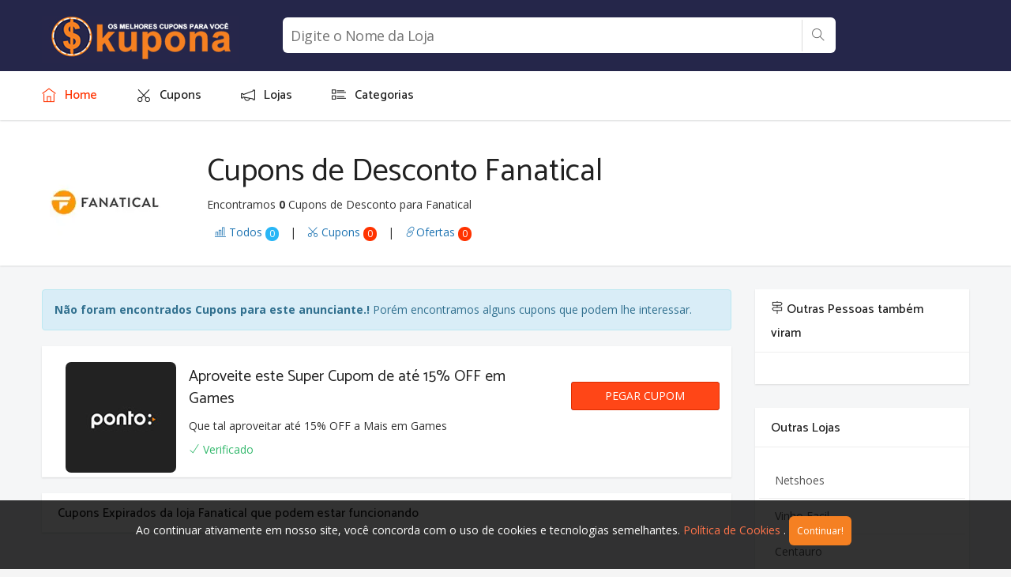

--- FILE ---
content_type: text/html; charset=UTF-8
request_url: https://www.kupona.com.br/descontos/fanatical/
body_size: 5348
content:
	<!DOCTYPE html><html lang="pt-br"><head><meta http-equiv="content-type" content="text/html;charset=utf-8" /><meta charset="utf-8"><meta content="IE=edge" http-equiv="X-UA-Compatible"><meta http-equiv="Content-Language" content="pt-br"><meta content="1 days" name="revisit"><meta content="width=device-width, initial-scale=1.0, maximum-scale=1.0, user-scalable=no" name="viewport"><meta content="True" name="HandheldFriendly"><meta content="320" name="MobileOptimized"><meta content="-1" http-equiv="Expires"><meta content="no-cache" http-equiv="Cache-Control"><meta content="no-cache" http-equiv="Pragma"><script async src="https://www.googletagmanager.com/gtag/js?id=UA-97001105-1"></script><script>  window.dataLayer = window.dataLayer || [];   function gtag(){dataLayer.push(arguments);}   gtag('js', new Date());   gtag('config', 'UA-97001105-1'); </script><script async src="https://www.googletagmanager.com/gtag/js?id=AW-1019658134"></script><script>window.dataLayer = window.dataLayer || []; function gtag(){dataLayer.push(arguments);}   gtag('js', new Date());  gtag('config', 'AW-1019658134');</script><title>Cupom e Ofertas Fanatical :: Kupona Cupons</title><meta name="description" content="Procurando cupom para Fanatical? Aqui você encontra os melhores cupons e ofertas para Fanatical. Abra agora e Aproveite!"/><meta name="keywords" content="Cupons Fanatical, dupom Fanatical, crupom Fanatical, pupom Fanatical, zupom Fanatical, xupom Fanatical, ofert Fanatical, cupo Fanatical, cupum Fanatical, cupom da Fanatical, cupon Fanatical, cupo Fanatical, tem cupom da Fanatical, quero cupom da  Fanatical, super cupons Fanatical, super ofertas Fanatical, cupons e ofertas Fanatical, oferta de Fanatical, ofertas da Fanatical, Cupons de Desconto Fanatical, Cupom de desconto Fanatical, oferta Fanatical, desconto Fanatical, Melhores Cupons Fanatical, Melhores Ofertas Fanatical, Fanatical, descontos Fanatical"/><link rel="alternate" hreflang="pt-br" href="https://www.kupona.com.br/descontos/fanatical/" /><link rel="canonical" href="https://www.kupona.com.br/descontos/fanatical/"/><script type="application/ld+json">{ "@context" : "http://schema.org", "@type" : "Organization", "name" : "Cupom e Ofertas Fanatical :: Kupona Cupons", "url" : "https://www.kupona.com.br/descontos/", "alternateName": "", "logo": "https://www.kupona.com.br/assets/images/kupona_logo_f.jpg", "sameAs" : [ "https://www.facebook.com/KuponaCupons/", "https://twitter.com/kcupons","https://www.instagram.com/kupona"] } </script><meta property="og:title" content="Cupom e Ofertas Fanatical :: Kupona Cupons"/><meta property="og:description" content="Procurando cupom para Fanatical? Aqui você encontra os melhores cupons e ofertas para Fanatical. Abra agora e Aproveite!"/><meta property="og:url" content="https://www.kupona.com.br/descontos/fanatical/"/><meta property="og:type" content="website"/><meta property="og:image" content="https://www.kupona.com.br/assets/images/kupona_logo_f.jpg"/><meta name="twitter:card" content="summary"/><meta name="twitter:site" content="@KCupons"/><meta name="twitter:creator" content="@KCupons"/><meta name="twitter:url" content="https://www.kupona.com.br/descontos/fanatical/"/><meta name="twitter:title" content="Cupom e Ofertas Fanatical :: Kupona Cupons"/><meta name="twitter:description" content="Procurando cupom para Fanatical? Aqui você encontra os melhores cupons e ofertas para Fanatical. Abra agora e Aproveite!"/><meta name="twitter:image" content="https://www.kupona.com.br/assets/images/kupona_logo_f.jpg"/><link rel="apple-touch-icon" sizes="57x57" href="/apple-icon-57x57.png"><link rel="apple-touch-icon" sizes="60x60" href="/apple-icon-60x60.png"><link rel="apple-touch-icon" sizes="72x72" href="/apple-icon-72x72.png"><link rel="apple-touch-icon" sizes="76x76" href="/apple-icon-76x76.png"><link rel="apple-touch-icon" sizes="114x114" href="/apple-icon-114x114.png"><link rel="apple-touch-icon" sizes="120x120" href="/apple-icon-120x120.png"><link rel="apple-touch-icon" sizes="144x144" href="/apple-icon-144x144.png"><link rel="apple-touch-icon" sizes="152x152" href="/apple-icon-152x152.png"><link rel="apple-touch-icon" sizes="180x180" href="/apple-icon-180x180.png"><link rel="icon" type="image/png" sizes="192x192" href="/android-icon-192x192.png"><link rel="icon" type="image/png" sizes="32x32" href="/favicon-32x32.png"><link rel="icon" type="image/png" sizes="96x96" href="/favicon-96x96.png"><link rel="icon" type="image/png" sizes="16x16" href="/favicon-16x16.png"><link rel="manifest" href="/manifest.json"><link rel="stylesheet" href="/assets/css/bootstrap.min.css" media="none" onload="if(media!='all')media='all'"><noscript><link rel="stylesheet" href="/assets/css/bootstrap.min.css"></noscript><link href="/assets/css/icons.css" rel="stylesheet" type="text/css"><link rel="stylesheet" href="/assets/css/animate.min.css" media="none" onload="if(media!='all')media='all'"><noscript><link rel="stylesheet" href="/assets/css/animate.min.css"></noscript><link rel="stylesheet" href="/assets/css/animsition.min.css" media="none" onload="if(media!='all')media='all'"><noscript><link rel="stylesheet" href="/assets/css/animsition.min.css"></noscript><link rel="stylesheet" href="/owl.carousel/assets/owl.carousel.css" media="none" onload="if(media!='all')media='all'"><noscript><link rel="stylesheet" href="/owl.carousel/assets/owl.carousel.css"></noscript><link rel="stylesheet" href="/assets/css/style.css" media="none" onload="if(media!='all')media='all'"><noscript><link rel="stylesheet" href="/assets/css/style.css"></noscript></head><body><div class="site-wrapper animsition" data-animsition-in="fade-in" data-animsition-out="fade-out"><header class="header"><div class="top-nav  navbar m-b-0 b-0"><div class="container"><div class="row"><div class="topbar-left col-sm-3"><a href="/" class="logo"><img src="/assets/images/logo.webp" alt="site-logo" class="img-responsive" width="250" height="60"></a></div><div class="menu-extras col-sm-9 col-xs-12"><div class="xs-logo"><a href="/" class="logo"><img src="/assets/images/logo-mini.jpg" alt="site-logo" class="img-responsive"  width="59" height="57"></a></div><div class="menu-item"><a class="navbar-toggle"><div class="lines"><span></span><span></span><span></span></div></a></div><div class="searchtop"><form method="get" action="/localizar" class="search-form js-searchForm"><input type="search" name="loja" class="search-field js-searchField" placeholder="Digite o Nome da Loja" /><button type="submit" class="js-searchSubmit search-submit" id="search-submit" aria-label="Procurar" value="Procurar" ><i class="ti-search"></i></button><input type="submit"/></form></div></div></div></div></div><div class="navbar-custom shadow"><div class="container"><div id="navigation"><ul class="navigation-menu"><li class="active"><a href="/"><i class="ti-home"></i> <span> Home </span></a></li><li class="has-submenu"><a href="/descontos/"><i class="ti-cut"></i> <span> Cupons </span></a></li><li class="has-submenu"><a href="/lojas/"><i class="ti-announcement"></i><span> Lojas </span></a></li><li class="has-submenu"><a href="/categoria/"><i class="ti-layout-list-thumb"></i> <span> Categorias</span></a></li></ul></div></div> </div></div></header><section><div class="header-super"><div class="container"><div class="row"><div class="col-sm-2 col-md-2 col-xs-2"><a href="/abrir/loja/149" target="_blank" rel="nofollow"><img alt="Fanatical" class=imgtitulodesc src="/anunciante/140/fanatical.webp"></a></div><div class="col-sm-10 col-md-10 col-xs-10"><div class="row"><div class="col-sm-12 col-md-12 col-xs-12"><h1 class="titulocupom" title="Cupons de Desconto Fanatical">Cupons de Desconto Fanatical</h1></div><div class="col-sm-12 col-md-12 col-xs-12"><div class="descricaoqtdcup">Encontramos <b>0</b> Cupons de Desconto para Fanatical</div></div></div></div><div class="col-sm-10 col-md-10  col-xs-12 espdisp"><p class="descricaoqtdcup"><a href=#popular data-toggle="tab" class="espdispd"><i class=ti-bar-chart></i> Todos <span class="badge badge-info">0</span></a> | <a href=#coupons data-toggle="tab" class="espdispd"><i class=ti-cut></i> Cupons <span class="badge badge-danger">0</span></a> | <a href=#deals data-toggle="tab" class="espdispd"><i class=ti-link></i>Ofertas <span class="badge badge-danger">0</span></a></p></div></div></div></div></section><script type=application/ld+json>{"@context":"http://schema.org","@type":"BreadcrumbList","itemListElement":[	{"@type":"ListItem","position":1,"item":{		"@type":"Thing","id":"https://www.kupona.com.br/","name":"Início"}	},	{"@type":"ListItem","position":2,"item":{		"@type":"Thing","id":"https://www.kupona.com.br/lojas/","name":"Lojas"} 	},	{"@type":"ListItem","position":3,"item":{		"@type":"Thing","id":"https://www.kupona.com.br/descontos/fanatical/","name":"Cupons de DescontoFanatical"}	}]}</script><script type=application/ld+json>{"@context":"http://schema.org","@type":"WebPage","url":"https://www.kupona.com.br/descontos/fanatical/","name":"As melhores ofertas e Cupons de Desconto para Fanatical! -January2026","lastReviewed":"MEDIUM"}</script><script type=application/ld+json>{"@context":"http://schema.org","@type":"Store","url":"https://www.kupona.com.br/descontos/fanatical/","name":"Fanatical","image":"https://www.kupona.com.br/anunciante/140/fanatical.webp","aggregateRating":[{"@type":"AggregateRating","name":"Fanatical","ratingValue":4.8,"ratingCount":390}]}</script><div class=container><div class=row><div class=col-sm-9><div class="alert alert-info"><strong>Não foram encontrados Cupons para este anunciante.!</strong> Porém encontramos alguns cupons que podem lhe interessar.</div><div class=tab-content><div class="single-coupon tab-pane active"id=popular role=tabpanel><div class="cuponest cuponest-wrapper"><div class=row><div class="col-sm-10 col-md-9 col-xs-12"><div class="col-sm-3 col-md-3 col-xs-4"><div class="text-center"><div><a href="/descontos/ponto/"><img alt="ponto" class=imgtitulodesc src="/anunciante/140/ponto.webp"></a></div></div></div><div class="col-sm-9 col-md-9 col-xs-8"><h4 class="coupon-title"><a href="#">Aproveite este Super Cupom de até 15% OFF em Games</a></h4></div><div class="col-sm-9 col-md-9 col-xs-12"><p class="desccup">Que tal aproveitar até 15% OFF a Mais em Games</p><span class="text-success verified desccup"><i class="ti-check"></i> Verificado </span></div></div><div class="text-center col-sm-2 col-md-3 col-xs-12 divcentv"><a href="/abrir/desconto/476" class="btn-code" rel="nofollow" onclick='window.open("?cupomaberto=476")'><span class=partial-code>PINGAMER</span><span class=btn-hover>PEGAR CUPOM</span></a></div></div></div><div class="coupon_modal modal fade Cupomaberto476"role=dialog id="Cupomaberto476"tabindex=-1><div class="modal-dialog modal-lg"role=document><div class=modal-content><button class=close aria-label=Close data-dismiss=modal type=button><span aria-hidden=true><i class=ti-close></i></span></button><div class=coupon_modal_content><div class=row><div class="text-center col-sm-2"><a href="/abrir/desconto/476"><img alt="ponto"class=imgcupom src="/anunciante/140/ponto.webp"></a></div><div class="text-center col-sm-10"><h2>Aproveite este Super Cupom de até 15% OFF em Games</h2><p>Que tal aproveitar até 15% OFF a Mais em Games</div></div><div class=row><div class=col-sm-12><h5 class="text-center m-t-20 text-muted text-uppercase">Click abaixo para obter o Cupom</h5></div><div class=col-sm-12><div class=col-sm-2></div><div class=col-sm-8><div class="alert-info coupon_code"><div class=col-sm-8><input class=cupomdamodal id="link476"name="link476"value="PINGAMER"></div><div class=col-sm-4><button class=botao_modal onclick="copiarTexto476()">Copiar</button></div></div></div><div class=col-sm-2></div></div><div class=col-sm-12><div class=col-sm-2></div><div class=col-sm-8><p id="retorno476"></div><div class=col-sm-2></div></div><div class=col-sm-12><div class=col-sm-4></div><div class=col-sm-4><a href="/abrir/desconto/476"target=_blank><span class=btn-acessarloja>Acessar Loja</span></a></div><div class=col-sm-4></div></div><div class=col-sm-12><p></div></div></div></div></div></div><script>function copiarTexto476(){document.getElementById("link476");textoCopiado476.select(),document.execCommand("Copy"),document.getElementById("retorno476").innerHTML='<i class="ti-check"></i> Cupom Copiado'}</script></div></div><div class=widget>   <div class=widget-heading>      <h3 class="text-dark widget-title">Cupons Expirados da loja Fanatical que podem estar funcionando</h3>      <div class=clearfix></div>   </div>   </div></div><div class=col-sm-3>      <div class=widget>      <div class=widget-heading>         <h3 class="text-dark widget-title"><i class=ti-direction-alt></i> Outras Pessoas também viram</h3>         <div class=clearfix></div>      </div>      <div class=widget-body></div>   </div>   <div class=widget>      <div class=widget-heading>         <h3 class="text-dark widget-title">Outras Lojas</h3>         <div class=clearfix></div>      </div>      <div class=widget-body>         <div class=row><a href="/descontos/netshoes/" class="list-group-item col-sm-12 col-lg-12 col-12">Netshoes</a><a href="/descontos/vinho-facil/" class="list-group-item col-sm-12 col-lg-12 col-12">Vinho Facil</a><a href="/descontos/centauro/" class="list-group-item col-sm-12 col-lg-12 col-12">Centauro</a><a href="/descontos/amazon/" class="list-group-item col-sm-12 col-lg-12 col-12">Amazon</a><a href="/descontos/sephora/" class="list-group-item col-sm-12 col-lg-12 col-12">Sephora</a><a href="/descontos/latam/" class="list-group-item col-sm-12 col-lg-12 col-12">Latam Airlines</a><a href="/descontos/bratistore/" class="list-group-item col-sm-12 col-lg-12 col-12">Bratistore</a><a href="/descontos/zattini/" class="list-group-item col-sm-12 col-lg-12 col-12">Zattini</a><a href="/descontos/gol-linhas-aereas/" class="list-group-item col-sm-12 col-lg-12 col-12">GOL Linhas Aereas</a><a href="/descontos/quem-disse-berenice/" class="list-group-item col-sm-12 col-lg-12 col-12">Quem Disse Berenice</a></div>      </div>   </div></div></div></div><footer id="footernew" class="footernew"><div class="btmFooter"><div class="container"><div class="main-footer"><div class="row"><div class="col-xs-12 col-sm-4 col-md-4 col-lg-3 col-ss-12"><div class="widget-text"><p><a href="/"><img src="/assets/images/logo.webp" alt="site-logo" width="250" height="60"></a></p><div class="content"></div></div></div>	<div id="base" class="col-xs-12 col-sm-8 col-md-8 col-lg-9 col-ss-12"><div class="newsletter-formnew"><div class="widget-newsletter"><h3 class="widgettitle">Newsletter</h3><div class="row"><div class="col-xs-12 col-sm-12 col-md-6"><p class="des">Cadastre-se para receber nossas ofertas diariamente.Todas as ofertas são selecionadas manualmente para você receber sempre o melhor conteúdo!</p></div><div class="col-ts-12 col-xs-8 col-sm-12 col-md-6"><div class="newsletter-block"><div class="newsletter-inner"><form action=""  method="post" ><input value="cadastro_email" name="acao" type="hidden"><input type="email" class="newsletter-info" placeholder="Digite seu e-mail..." id="email" required="required" name="email"></div><button class="submit" type="submit">Cadastrar</button></form></div></div></div></div></div><div class="row auto-clear"><div class="col-lg-3 col-md-3 col-sm-6 col-xs-6 col-ts-12 "><div class="widget-custom-menu"><h3 class="widgettitle">Institucional</h3><ul><li><a href="/institucional/quem-somos/">Quem Somos</a></li><li><a href="/institucional/termo-de-uso/">Termos de Uso</a></li><li><a href="/institucional/politica-de-privacidade/">Política de Privacidade</a></li>	<li><a href="/fale-conosco/">Fale Conosco</a></li><li><a href="/lojas/">Lojas Parceiras</a></li></ul></div></div><div class="col-lg-3 col-md-3 col-sm-6 col-xs-6 col-ts-12 "><div class="widget-custom-menu"><h3 class="widgettitle">Principais Categorias</h3><ul><li><a href="/categoria/alimentos-e-bebidas/">Alimentos e Bebidas</a></li><li><a href="/categoria/loja-de-departamentos/">Loja de Departamentos</a></li><li><a href="/categoria/moveis-e-decoracao/">Móveis e Decoração</a></li>	<li><a href="/categoria/vinhos/">Vinhos</a></li><li><a href="/categoria/passagem-aerea/">Passagem Aérea</a></li></ul></div></div><div class="col-lg-3 col-md-3 col-sm-6 col-xs-6 col-ts-12"><div class="widget-custom-menu"><h3 class="widgettitle">Datas Especiais</h3><ul><li><a href="/datas-especiais/black-friday/">Black Friday</a></li><li><a href="/datas-especiais/brasil-game-day/">Brasil Game Day</a></li><li><a href="/datas-especiais/dia-do-consumidor/">Dia do Consumidor</a></li><li><a href="/datas-especiais/mega-saldao/">Mega Saldão</a></li><li><a href="/datas-especiais/cyber-monday/">Cyber Monday</a></li></ul></div></div><div class="col-lg-3 col-md-3 col-sm-6 col-xs-6 col-ts-12"><div class="widget-custom-menu"><h3 class="widgettitle">Principais Lojas</h3><ul><li><a href="/descontos/americanas/">Americanas</a></li><li><a href="/descontos/submarino/">Submarino</a></li>
<li><a href="/descontos/electrolux/">Electrolux</a></li><li><a href="/descontos/evino/">Evino</a></li><li><a href="/descontos/shoptime/">Shoptime</a></li></ul></div></div></div></div></div></div><div class=" widget-text"><p class="des">O Kupona não vende produtos, é um site gratuito para os internautas. Como um agregador de ofertas e cupons não podemos garantir o preço e a disponibilidade das ofertas. Caso haja diferença de preço ou descrição do produto entre o site do Kupona e o site da loja, a condição válida e praticada será a do site do lojista. Sempre confira o preço e as condições diretamente no site da loja. Veja também as regras de entrega gratuita, parcelamento e política de vendas no site do lojista. As ofertas, condições de venda e preços dos varejistas podem ser alteradas ou interrompidas a qualquer momento, sem aviso prévio. Confira sempre o preço na página do produto da loja direcionada antes de efetuar a compra. A entrega do pedido é condicionada a disponibilidade do estoque do lojista e não está sob o controle das operações do Kupona.</p></div><div class="footer-note"><div class="row"><div class="col-xs-12 col-sm-12 col-md-12 col-lg-12 left-content"><div class="coppy-right"><h3 class="content">Kupona Cupons Criado em BH com Amor para Você - Todos os direitos reservados - 2014 - 2026 </h3></div></div></div></div></div></div><div class="box-cookies hide"><p class="msg-cookies">Ao continuar ativamente em nosso site, você concorda com o uso de cookies e tecnologias semelhantes.<a href="/institucional/politica-cookies/"> Política de Cookies </a>. <button class="btn-cookies">Continuar!</button></p><script src="/assets/js/jquery.min.js" ></script><script src="/assets/js/bootstrap.min.js"></script><script src="/assets/js/animsition.min.js"></script><script src="/owl.carousel/owl.carousel.min.js" async></script><script src="/assets/js/kupon.js" async></script> <script> (() => { if (!localStorage.pureJavaScriptCookies) { document.querySelector(".box-cookies").classList.remove('hide'); } const acceptCookies = () => {	document.querySelector(".box-cookies").classList.add('hide'); localStorage.setItem("pureJavaScriptCookies", "accept"); };  const btnCookies = document.querySelector(".btn-cookies");  btnCookies.addEventListener('click', acceptCookies);})();</script></div></footer><script defer src="https://static.cloudflareinsights.com/beacon.min.js/vcd15cbe7772f49c399c6a5babf22c1241717689176015" integrity="sha512-ZpsOmlRQV6y907TI0dKBHq9Md29nnaEIPlkf84rnaERnq6zvWvPUqr2ft8M1aS28oN72PdrCzSjY4U6VaAw1EQ==" data-cf-beacon='{"version":"2024.11.0","token":"04dea0fff3ce48a9b92f16135ace9c4e","r":1,"server_timing":{"name":{"cfCacheStatus":true,"cfEdge":true,"cfExtPri":true,"cfL4":true,"cfOrigin":true,"cfSpeedBrain":true},"location_startswith":null}}' crossorigin="anonymous"></script>
</body></html>

--- FILE ---
content_type: text/css
request_url: https://www.kupona.com.br/assets/css/style.css
body_size: 12689
content:
@import url(https://fonts.googleapis.com/css?family=Catamaran:200,300,400,500,600,700,800,900);
@import url(https://fonts.googleapis.com/css?family=Open+Sans:300,400,600,700);
body {
	font-family: 'Open Sans', sans-serif;
	margin: 0;
	padding-top: 146px;
	background: #f5f6f7
}

.lead,
h1,
h2,
h3,
h4,
h5,
h6 {
	font-family: Catamaran, sans-serif
}

html {
	position: relative;
	overflow-x: hidden;
	min-height: 100%;
	background: #f5f5f5
}

h1,
h2,
h3,
h4,
h5,
h6 {
	font-weight: 400;
	margin: 10px 0;
	color: #212121
}

h1 {
	line-height: 43px
}

h2 {
	line-height: 35px
}

h3 {
	line-height: 30px
}

h3 small,
h4 small,
h5 small {
	color: #444
}

h4 {
	line-height: 22px
}

* {
	outline: 0!important
}

a {
	color: #2075b3
}

a:active,
a:focus,
a:hover {
	text-decoration: none;
	outline: 0
}

.tabs li.tab a,
.tag,
a {
	text-decoration: none
}

.lead {
	font-size: 21px;
	color: #25282b
}

.shadow {
	-webkit-transition: all .3s;
	transition: all .3s;
	box-shadow: 0 1px 2px #d9dadb
}

.p-0 {
	padding: 0!important
}

.p-t-0 {
	padding-top: 0!important
}

.p-t-10 {
	padding-top: 10px!important
}

.p-b-10 {
	padding-bottom: 10px!important
}

.m-0 {
	margin: 0!important
}

.m-r-5 {
	margin-right: 5px
}

.m-r-10 {
	margin-right: 10px
}

.m-r-15 {
	margin-right: 15px!important
}

.m-l-10 {
	margin-left: 10px
}

.m-l-15 {
	margin-left: 15px
}

.m-t-5 {
	margin-top: 5px!important
}

.m-t-0 {
	margin-top: 0!important
}

.m-t-10 {
	margin-top: 10px!important
}

.m-t-15 {
	margin-top: 15px!important
}

.m-t-20 {
	margin-top: 20px
}

.m-t-30 {
	margin-top: 30px!important
}

.m-t-40 {
	margin-top: 40px!important
}

.m-b-0 {
	margin-bottom: 0
}

.m-b-5 {
	margin-bottom: 5px
}

.m-b-10 {
	margin-bottom: 10px
}

.m-b-15 {
	margin-bottom: 15px
}

.m-b-20 {
	margin-bottom: 20px
}

.m-b-30 {
	margin-bottom: 30px
}

.l-h-34 {
	line-height: 34px
}

.font-light {
	font-weight: 300
}

.wrapper-md {
	padding: 20px
}

.pull-in {
	margin-right: -15px;
	margin-left: -15px
}

.b-b-0 {
	border-bottom: 0!important
}

.b-0 {
	border: none!important
}

.no-border {
	border: 0
}

.sep {
	width: 100%;
	height: 1px;
	margin: 30px 0;
	background: #ddd
}

.container {
	width: 94%;
	max-width: 1370px
}

.header .top-nav .topbar-left .logo {
	display: block;
	margin-top: 10px
}

div.xs-logo {
	display: none
}

.container-alt {
	margin-right: auto;
	margin-left: auto;
	padding-right: 15px;
	padding-left: 15px
}

.footer {
	background-color: #f9f9f9
}

#wrapper {
	overflow: hidden;
	width: 100%;
	height: 100%
}

.space-md {
	padding-top: 90px;
	padding-bottom: 90px
}

.space-lg {
	padding-top: 130px;
	padding-bottom: 130px
}

.page {
	top: 0;
	right: 0;
	bottom: 0;
	left: 0
}

.vertical-align-wrap {
	position: absolute;
	display: table;
	width: 100%;
	height: 100%
}

.vertical-align {
	display: table-cell;
	background: #fff
}

.vertical-align--middle {
	vertical-align: middle
}

.vertical-align--bottom {
	vertical-align: bottom
}

.page-title {
	margin-top: 7px;
	margin-bottom: 27px
}

.social-links li a {
	line-height: 30px;
	display: inline-block;
	width: 30px;
	height: 30px;
	text-align: center;
	color: #7a7676;
	border-radius: 50%;
	background: #eff0f4
}

.btn {
	border-radius: 2px
}

.btn-danger,
.btn-info,
.btn-inverse,
.btn-pink,
.btn-primary,
.btn-purple,
.btn-success,
.btn-warning {
	color: #fff!important
}

.btn-default {
	border-color: #eee;
	background-color: #fff
}

.btn-default:active,
.btn-default:focus,
.btn-default:hover {
	border-color: #c2ced4;
	background-color: #f7f8fa
}

.btn-default.active,
.btn-default:active,
.open>.dropdown-toggle.btn-default {
	border-color: #dae2ed;
	background-color: #f7f8fa
}

.btn-primary {
	border: 1px solid #6a76fc!important;
	background-color: #6a76fc!important
}

.btn-primary.active,
.btn-primary.focus,
.btn-primary:active,
.btn-primary:focus,
.btn-primary:hover,
.open>.dropdown-toggle.btn-primary {
	border: 1px solid #515ffb!important;
	background-color: #515ffb!important
}

.btn-success {
	border: 1px solid #f30!important;
	background-color: #f30!important
}

.btn-success.active,
.btn-success.focus,
.btn-success:active,
.btn-success:focus,
.btn-success:hover,
.open>.dropdown-toggle.btn-success {
	border: 1px solid #6fa255!important;
	background-color: #6fa255!important
}

.btn-info {
	border: 1px solid #3ddcf7!important;
	background-color: #3ddcf7!important
}

.btn-info.active,
.btn-info.focus,
.btn-info:active,
.btn-info:focus,
.btn-info:hover,
.open>.dropdown-toggle.btn-info {
	border: 1px solid #25d8f6!important;
	background-color: #25d8f6!important
}

.btn-warning {
	border: 1px solid #fa0!important;
	background-color: #fa0!important
}

.btn-warning.active,
.btn-warning.focus,
.btn-warning:active,
.btn-warning:focus,
.btn-warning:hover,
.open>.dropdown-toggle.btn-warning {
	border: 1px solid #e69900!important;
	background-color: #e69900!important
}

.btn-danger {
	border: 1px solid #f30!important;
	background-color: #f30!important
}

.btn-danger.active,
.btn-danger.focus,
.btn-danger:active,
.btn-danger:focus,
.btn-danger:hover,
.open>.dropdown-toggle.btn-danger {
	border: 1px solid #ed3c39!important;
	background-color: #ed3c39!important
}

.btn-inverse {
	border: 1px solid #4c5667!important;
	background-color: #4c5667!important
}

.btn-inverse.active,
.btn-inverse.focus,
.btn-inverse:active,
.btn-inverse:focus,
.btn-inverse:hover,
.open>.dropdown-toggle.btn-inverse {
	border: 1px solid #414a58!important;
	background-color: #414a58!important
}

.btn-purple {
	border: 1px solid #7266ba!important;
	background-color: #7266ba!important
}

.btn-purple:active,
.btn-purple:focus,
.btn-purple:hover {
	border: 1px solid #6254b2!important;
	background-color: #6254b2!important
}

.btn-pink {
	border: 1px solid #f76397!important;
	background-color: #f76397!important
}

.btn-pink:active,
.btn-pink:focus,
.btn-pink:hover {
	border: 1px solid #f64b87!important;
	background-color: #f64b87!important
}

.btn-border {
	border: 1px solid #f30;
	background: #fff
}

.btn-border:active,
.btn-border:focus,
.btn-border:hover {
	color: #fff
}

.breadcrmb-wrap {
	background-color: #fff;
	box-shadow: 0 1px 2px #d9dadb
}

.breadcrmb-wrap a.btn {
	margin-top: 13px
}

.breadcrmb-wrap a.btn i {
	padding-right: 7px;
	vertical-align: text-bottom
}

.breadcrumb {
	margin-top: 10px;
	margin-bottom: 10px;
	padding: 10px 20px 10px 0;
	background-color: transparent
}

.breadcrumb li a {
	color: #25282b
}

.dropdown-menu {
	padding: 4px 0;
	-webkit-animation: dropdownOpen .3s ease-out;
	animation: dropdownOpen .3s ease-out;
	border: 0;
	box-shadow: 0 2px 5px 0 rgba(0, 0, 0, .26)
}

.dropdown-menu>li>a {
	padding: 6px 20px
}

.bg-primary {
	background-color: #6e8cd7!important
}

.bg-success {
	background-color: #33b86c!important
}

.bg-info {
	background-color: #29b6f6!important
}

.bg-warning {
	background-color: #ffd740!important
}

.bg-danger {
	background-color: #f30!important
}

.bg-muted {
	background-color: #d0d0d0!important
}

.bg-inverse {
	background-color: #212121!important
}

.bg-purple {
	background-color: #7e57c2!important
}

.bg-pink {
	background-color: #ec407a!important
}

.bg-white {
	background-color: #fff!important
}

.text-white {
	color: #fff
}

.text-danger {
	color: #ef5350
}

.text-muted {
	color: #98a6ad
}

.text-primary {
	color: #6e8cd7
}

.text-warning {
	color: #ffd740
}

.text-success {
	color: #33b86c
}

.text-info {
	color: #29b6f6
}

.text-inverse {
	color: #212121
}

.text-pink {
	color: #ec407a
}

.text-purple {
	color: #7e57c2
}

.text-dark {
	color: #212121!important
}

.searchtop {
	display: -ms-flexbox;
	display: -webkit-flex;
	display: flex;
	margin: 12px 2px 0 4px;
	padding: 0;
	max-width: 700px
}

.searchtop .search-form {
	position: relative;
	margin: 0;
	overflow: hidden;
	text-align: right;
	width: 100%;
	height: 45px
}

.searchtop .search-field {
	background-color: #fff;
	border-radius: 6px;
	border: 0;
	box-shadow: none;
	box-sizing: border-box;
	font-size: 18px;
	letter-spacing: -.5px;
	line-height: 115%;
	margin: 0;
	text-align: left;
	width: 100%;
	padding: 5px 10px;
	height: 100%
}

.searchtop .search-label {
	display: none
}

.searchtop .search-label,
.searchtop .search-submit {
	position: absolute;
	right: 3px;
	top: 3px;
	background-color: #fff;
	border: 0;
	border-radius: 6px;
	color: #666;
	font-size: 16px;
	font-weight: 700;
	letter-spacing: -1px;
	line-height: 40px;
	padding: 0 12px;
	text-align: center;
	width: auto;
	height: 40px
}

.searchtop .search-label .u-search-icon,
.searchtop .search-submit .u-search-icon {
	fill: #666;
	width: 26px;
	height: 26px;
	position: relative;
	left: 2px;
	top: 2px;
	fill-rule: evenodd;
	clip-rule: evenodd;
	padding-top: 8px
}

.searchtop .search-label:after,
.searchtop .search-submit:after {
	position: absolute;
	left: -1px;
	top: 0;
	bottom: 0;
	background-color: #dcdcdc;
	content: "";
	display: inline-block;
	width: 1px
}

.searchtop .search-help {
	display: none
}

.form-control {
	font-size: 14px;
	height: auto;
	margin-bottom: 15px;
	padding: 9px 10px;
	border: 1px solid #eee;
	border-radius: 2px;
	box-shadow: none
}

.form-control:focus {
	border: 1px solid #e0e0e0;
	background: #fff;
	box-shadow: none
}

.select-search .btn-group {
	width: 100%;
	margin: 7px 0 16px
}

.form-horizontal.select-search .form-group {
	margin-right: 0;
	margin-left: 0
}

.form-horizontal.select-search .form-group .btn {
	margin-top: 5px;
	padding: 8px 12px
}

.checkbox.checkbox-inline,
.radio.radio-inline {
	margin-top: 0
}

.select-search .btn-group label.btn {
	width: 33.33333%
}

.input-lg {
	height: 45px
}

label {
	font-size: 14px;
	font-weight: 400
}

.input-group-btn:last-child>.btn,
.input-group-btn:last-child>.btn-group {
	z-index: 2;
	margin-left: -1px;
	padding: 9px 10px
}

.btn-group>.btn.active,
.btn-group>.btn:active,
.btn-group>.btn:focus,
.btn-group>.btn:hover {
	z-index: 2;
	border-color: #eee;
	background: rgba(242, 242, 247, .86);
	box-shadow: none
}

.select-search .btn-group label.btn i {
	font-size: 21px;
	display: block;
	padding-bottom: 8px
}

.select-search .control-label {
	margin-bottom: 2px;
	padding-top: 2px;
	text-align: right
}

.select-search .form-group {
	margin-bottom: 5px
}

.label {
	font-size: 75%;
	font-weight: 400;
	line-height: 10px;
	display: inline;
	padding: 6px 0 8px;
	text-align: center;
	vertical-align: middle;
	white-space: nowrap;
	color: #fff;
	border-radius: 2px
}

.checkbox {
	padding-left: 20px
}

.checkbox label {
	position: relative;
	display: inline-block;
	padding-left: 5px
}

.checkbox label::after,
.checkbox label::before {
	position: absolute;
	left: 0;
	display: inline-block;
	margin-left: -20px
}

.checkbox label::before {
	width: 17px;
	height: 17px;
	content: '';
	-webkit-transition: .3s ease-in-out;
	transition: .3s ease-in-out;
	border: 1px solid #ccc;
	border-radius: 3px;
	outline: 0!important;
	background-color: #fff
}

.checkbox label::after {
	font-size: 11px;
	top: 0;
	width: 16px;
	height: 16px;
	padding-top: 1px;
	padding-left: 3px;
	color: #555
}

.checkbox-danger input[type=checkbox]:checked+label::after,
.checkbox-info input[type=checkbox]:checked+label::after,
.checkbox-primary input[type=checkbox]:checked+label::after,
.checkbox-success input[type=checkbox]:checked+label::after,
.checkbox-warning input[type=checkbox]:checked+label::after {
	color: #fff
}

.checkbox input[type=checkbox] {
	z-index: 1;
	cursor: pointer;
	opacity: 0;
	outline: 0!important
}

.checkbox input[type=checkbox]:disabled+label {
	opacity: .65
}

.checkbox input[type=checkbox]:focus+label::before {
	outline: 0;
	outline-offset: -2px
}

.checkbox input[type=checkbox]:checked+label::after {
	font-family: themify;
	content: '\e64c'
}

.header .navigation-menu,
.nav-tabs>li.active>a,
.nav-tabs>li.active>a:focus,
.nav-tabs>li.active>a:hover,
.nav.nav-tabs,
.nav.nav-tabs>li>a,
.nav.tabs-vertical>li>a,
.tabs-vertical>li.active>a,
.tabs-vertical>li.active>a i,
.tabs-vertical>li.active>a:focus,
.tabs-vertical>li.active>a:hover {
	font-family: Catamaran, sans-serif
}

.checkbox input[type=checkbox]:disabled+label::before {
	cursor: not-allowed;
	background-color: #ddd
}

.checkbox.checkbox-circle label::before {
	border-radius: 50%
}

.checkbox.checkbox-single label {
	height: 17px
}

.checkbox-primary input[type=checkbox]:checked+label::before {
	border-color: #6e8cd7;
	background-color: #6e8cd7
}

.checkbox-danger input[type=checkbox]:checked+label::before {
	border-color: #ef5350;
	background-color: #ef5350
}

.checkbox-info input[type=checkbox]:checked+label::before {
	border-color: #29b6f6;
	background-color: #29b6f6
}

.checkbox-warning input[type=checkbox]:checked+label::before {
	border-color: #ffd740;
	background-color: #ffd740
}

.checkbox-success input[type=checkbox]:checked+label::before {
	border-color: #33b86c;
	background-color: #33b86c
}

.radio {
	padding-left: 20px
}

.radio label {
	position: relative;
	display: inline-block;
	padding-left: 5px
}

.radio label::after,
.radio label::before {
	position: absolute;
	display: inline-block;
	margin-left: -20px
}

.radio label::before {
	left: 0;
	width: 17px;
	height: 17px;
	content: '';
	-webkit-transition: border .5s ease-in-out;
	transition: border .5s ease-in-out;
	border: 1px solid #ccc;
	border-radius: 50%;
	outline: 0!important;
	background-color: #fff
}

.radio label::after {
	top: 3px;
	left: 3px;
	width: 11px;
	height: 11px;
	content: ' ';
	-webkit-transition: -webkit-transform .1s cubic-bezier(.8, -.33, .2, 1.33), -webkit-transform .1s cubic-bezier(.8, -.33, .2, 1.33);
	transition: transform .1s cubic-bezier(.8, -.33, .2, 1.33), -webkit-transform .1s cubic-bezier(.8, -.33, .2, 1.33);
	-webkit-transform: scale(0, 0);
	-ms-transform: scale(0, 0);
	transform: scale(0, 0);
	border-radius: 50%;
	background-color: #555
}

.radio-primary input[type=radio]+label::after,
.radio-primary input[type=radio]:checked+label::after {
	background-color: #6e8cd7
}

.radio input[type=radio] {
	z-index: 1;
	cursor: pointer;
	opacity: 0;
	outline: 0!important
}

.radio input[type=radio]:disabled+label {
	opacity: .65
}

.radio input[type=radio]:focus+label::before {
	outline: 0;
	outline-offset: -2px
}

.radio input[type=radio]:checked+label::after {
	-webkit-transform: scale(1, 1);
	-ms-transform: scale(1, 1);
	transform: scale(1, 1)
}

.radio input[type=radio]:disabled+label::before {
	cursor: not-allowed
}

.radio.radio-single label {
	height: 17px
}

.radio-primary input[type=radio]:checked+label::before {
	border-color: #6e8cd7
}

.radio-danger input[type=radio]+label::after,
.radio-danger input[type=radio]:checked+label::after {
	background-color: #ef5350
}

.radio-danger input[type=radio]:checked+label::before {
	border-color: #ef5350
}

.radio-info input[type=radio]+label::after,
.radio-info input[type=radio]:checked+label::after {
	background-color: #29b6f6
}

.radio-info input[type=radio]:checked+label::before {
	border-color: #29b6f6
}

.radio-warning input[type=radio]+label::after,
.radio-warning input[type=radio]:checked+label::after {
	background-color: #ffd740
}

.radio-warning input[type=radio]:checked+label::before {
	border-color: #ffd740
}

.radio-success input[type=radio]+label::after,
.radio-success input[type=radio]:checked+label::after {
	background-color: #33b86c
}

.radio-success input[type=radio]:checked+label::before {
	border-color: #33b86c
}

.color-green {
	color: #33b86c
}

.label-primary {
	background-color: #6e8cd7
}

.label-success {
	background-color: #33b86c
}

.label-info {
	background-color: #29b6f6
}

.label-warning {
	background-color: #ffd740
}

.label-danger {
	background-color: #ef5350
}

.label-purple {
	background-color: #7e57c2
}

.label-pink {
	background-color: #f30
}

.label-inverse {
	background-color: #212121
}

.badge {
	font-size: 12px;
	font-weight: 400;
	margin-top: 1px;
	padding: 3px 5px
}

.badge-xs {
	font-size: 9px
}

.badge-sm,
.badge-xs {
	-webkit-transform: translate(0, -2px);
	-ms-transform: translate(0, -2px);
	transform: translate(0, -2px)
}

.badge-primary {
	background-color: #6e8cd7
}

.badge-success {
	background-color: #33b86c
}

.badge-info {
	background-color: #29b6f6
}

.badge-warning {
	background-color: #ffd740
}

.badge-purple {
	background-color: #7e57c2
}

.badge-pink {
	background-color: #ec407a
}

.badge-inverse {
	background-color: #212121
}

.pagination {
	display: inline-block;
	margin: 30px 0;
	padding-left: 0;
	border-radius: 4px;
	box-shadow: 0 1px 2px #d9dadb
}

.pagination>li>a {
	font-size: 14px;
	color: #25282b;
	border: 1px solid #eee;
	background-color: #fff
}

.pagination>li>span {
	color: #373e4a;
	border: 1px solid #eee;
	background-color: #fff
}

.pagination>.active>a,
.pagination>.active>a:focus,
.pagination>.active>a:hover,
.pagination>.active>span,
.pagination>.active>span:focus,
.pagination>.active>span:hover {
	border-color: #f30;
	background-color: #f30
}

.pagination-lg>li:first-child>a,
.pagination-lg>li:first-child>span {
	border-top-left-radius: 2px;
	border-bottom-left-radius: 2px;
	background-color: #fff
}

.pagination-lg>li:last-child>a,
.pagination-lg>li:last-child>span {
	border-top-right-radius: 2px;
	border-bottom-right-radius: 2px
}

.pagination>li>a:focus,
.pagination>li>a:hover,
.pagination>li>span:focus,
.pagination>li>span:hover {
	z-index: 2;
	border-color: #eee;
	background-color: #f7f8fa
}

.tabs,
.tabs li.tab {
	background-color: #fff
}

.tabs {
	position: relative;
	width: 100%;
	margin: 0 auto;
	padding: 0;
	white-space: nowrap
}

.tabs li.tab {
	display: block;
	float: left;
	margin: 0;
	text-align: center
}

.tabs li.tab a {
	display: block;
	width: 100%;
	height: 100%;
	-webkit-transition: color .28s ease;
	transition: color .28s ease;
	color: #ee6e73
}

.tabs li.tab a.active {
	color: #6e8cd7!important
}

.tabs .indicator {
	position: absolute;
	bottom: 0;
	height: 2px;
	background-color: #6e8cd7;
	will-change: left, right
}

.tabs-top .indicator {
	top: 0
}

.nav.nav-tabs+.tab-content {
	position: relative;
	z-index: 2;
	margin-bottom: 30px;
	padding: 20px;
	background: #fff;
	box-shadow: 0 1px 2px #d9dadb
}

.tabs-vertical-env {
	margin-bottom: 30px;
	background-color: #ddd
}

.tabs-vertical-env .tab-content {
	display: table-cell;
	padding: 30px;
	vertical-align: top;
	background: #fff
}

.tabs-vertical-env .nav.tabs-vertical {
	display: table-cell;
	width: 150px;
	min-width: 120px;
	vertical-align: top
}

.nav.nav-tabs>li>a i,
.table>tbody>tr>td.middle-align,
.table>thead>tr>td.middle-align {
	vertical-align: middle
}

.tabs-vertical-env .nav.tabs-vertical li.active>a {
	background-color: #fff
}

.tabs-vertical-env .nav.tabs-vertical li>a {
	text-align: center;
	white-space: nowrap;
	color: #333
}

.nav.nav-tabs>li.active>a {
	border: 0;
	background-color: #fff;
	box-shadow: 0 1px 2px #d9dadb
}

.nav.nav-tabs.solo-nav>li.active>a {
	border: 0;
	border-top: 0;
	background-color: #fff
}

.nav-tabs.solo-nav>li {
	float: left;
	margin-bottom: -1px;
	margin-bottom: 0;
	margin-left: -1px
}

.modal-content .nav.nav-tabs+.tab-content,
.modal-content .panel-group,
.tabs-vertical-env .tab-content {
	margin-bottom: 0
}

.nav.nav-tabs>li>a,
.nav.tabs-vertical>li>a {
	font-size: 16px;
	font-weight: 500;
	line-height: 50px;
	padding: 0 20px;
	cursor: pointer;
	color: #212121;
	border: 0;
	border-radius: 0;
	background-color: transparent
}

.nav.nav-tabs>li>a i {
	font-size: 16px;
	padding-right: 5px
}

.nav.nav-tabs>li:last-of-type a {
	margin-right: 0
}

.nav.nav-tabs {
	border-bottom: 0
}

.navtab-bg {
	background-color: #ddd
}

.nav-tabs.nav-justified>.active>a,
.nav-tabs.nav-justified>.active>a:focus,
.nav-tabs.nav-justified>.active>a:hover,
.tabs-vertical-env .nav.tabs-vertical li.active>a {
	border: 0
}

@media(min-width:278px) and (max-width:779px) {
	.nav-tabs>li {
		width: 100%;
		margin-right: 0;
		border-bottom: 1px solid #eee
	}
}

.dropcap {
	font-size: 3.1em
}

.dropcap,
.dropcap-circle,
.dropcap-square {
	font-weight: 400;
	line-height: 36px;
	display: block;
	float: left;
	margin-right: 6px;
	text-shadow: none
}

.modal .modal-dialog .modal-content {
	padding: 30px;
	border-color: #ddd;
	border-radius: 2px;
	box-shadow: none
}

.modal .modal-dialog .modal-content .modal-header {
	margin: 0;
	padding: 0 0 15px;
	border-bottom-width: 2px
}

.modal .modal-dialog .modal-content .modal-body {
	padding: 20px 0
}

.modal .modal-dialog .modal-content .modal-footer {
	padding: 15px 0 0
}

.modal-full {
	width: 98%
}

.modal-content .panel {
	border-top: 0
}

.legendLabel {
	padding-left: 10px!important
}

.list-group-item:first-child,
.list-group-item:last-child {
	padding: 12px 20px;
	border-radius: 0
}

.alert-success {
	color: #33b86c;
	border-color: #7ad19f;
	background-color: #ccedda
}

.alert-success .alert-link {
	color: #268a51
}

.list-group-item.active,
.list-group-item.active:hover {
	z-index: 2;
	color: #444;
	border-color: #ddd;
	background-color: #ddd
}

.list-group-item.active:hover .list-group-item-text {
	color: #6e8cd7
}

.list-group-item.active:focus {
	z-index: 2;
	color: #444;
	border-color: #ddd;
	background-color: #ddd
}

.header .active .submenu li.active a,
.list-group-item.active .list-group-item-text,
.list-group-item.active:focus .list-group-item-text,
.list-group-item.active>.badge,
.nav-pills>.active>a>.badge {
	color: #f30
}

.list-group-item:first-child {
	border-top: 0
}

.list-group-item-heading {
	font-weight: 300
}

.has-success .form-control {
	border-color: #33b86c;
	box-shadow: none!important
}

.has-warning .form-control {
	border-color: #ffd740;
	box-shadow: none!important
}

.has-error .form-control {
	border-color: #ef5350;
	box-shadow: none!important
}

.input-group-addon {
	border: 1px solid #eee;
	border-radius: 2px
}

.header {
	position: fixed;
	z-index: 1030;
	top: 0;
	right: 0;
	left: 0;
	min-height: 60px;
	-webkit-transition: all .5s ease;
	transition: all .5s ease;
	border: 0;
	background-color: transparent
}

.header-top {
	font-family: 'Open Sans', sans-serif;
	padding: 1px 0 10px
}

header .header-top-links {
	height: 65px;
	padding-top: 10px;
	padding-bottom: 10px
}

.toplinks {
	line-height: normal;
	padding: 6px 0 0
}

.toplinks .links {
	text-align: right
}

.toplinks .links div {
	display: inline-block
}

.toplinks div.links div a {
	font-size: 13px;
	font-weight: 400;
	display: inline-block;
	padding: 0;
	padding-left: 15px;
	text-decoration: none;
	color: #000;
	color: #88898e
}

.toplinks div.links div a:hover {
	text-decoration: none;
	color: #e76d66!important
}

.header .top-nav {
	padding: 10px 0;
	border-radius: 0;
	background-color: #25264a
}

.header .top-nav .badge {
	position: absolute;
	top: 12px;
	right: 7px
}

.header .top-nav .nav>li>a {
	line-height: 60px;
	position: relative;
	padding: 3px 20px 0;
	color: #fff!important;
	background: 0 0!important
}

.header .top-nav .nav>li>a i {
	font-size: 18px
}

.header .top-nav .nav>li>a.btn {
	line-height: 36px;
	margin-top: 11px;
	padding: 0 20px;
	border-color: #f30!important;
	background: #f30!important
}

.header .top-nav .nav li:last-child ul.dropdown-menu {
	margin-bottom: 11px
}

.header .top-nav .dropdown-menu-lg .list-group,
.header .top-nav .dropdown-menu-lg .media-heading {
	margin-bottom: 0
}

.header .top-nav .navbar-nav>.open>a i {
	color: #b8b8b8
}

.header .top-nav .dropdown-menu-lg {
	width: 300px
}

.header .top-nav .dropdown-menu-lg .list-group-item {
	padding: 10px 20px;
	border: 0
}

.header .top-nav .dropdown-menu-lg .media-body p {
	color: #828282
}

.header .top-nav .notification-list {
	max-height: 230px
}

.header .top-nav .notification-list em {
	width: 34px;
	text-align: center
}

.header .top-nav .notification-list .media-body {
	display: inherit;
	overflow: hidden;
	width: auto;
	margin-left: 50px
}

.header .top-nav .notification-list .media-body h5 {
	font-weight: 400;
	display: block;
	overflow: hidden;
	width: 100%;
	white-space: nowrap;
	text-overflow: ellipsis
}

.header .top-nav .notifi-title {
	font-size: 14px;
	padding: 11px 20px 15px;
	border-bottom: 1px solid rgba(0, 0, 0, .1)
}

.header .top-nav .navbar-nav {
	margin: 0
}

.header .top-nav .topbar-left .logo {
	display: block;
	margin-top: 10px
}

div.xs-logo {
	display: none
}

@media(min-width:280px) {
	.header #form-js-search.app-search {
		max-width: 115px
	}
}

@media(min-width:320px) {
	.header #form-js-search.app-search {
		max-width: 150px
	}
}

@media(min-width:400px) {
	.header #form-js-search.app-search {
		max-width: 200px
	}
	.titulocupom {
		font-size: 40px;
		text-align: left;
	}
	.tgrand{
		font-size: 25px;
		color: #f30;
		font-weight: bold;
		
	}
	.tpec{
		font-size: 18px;
		color: #000;
		font-weight: bold;
		
	}
}

@media(max-width:830px) {
	.header .top-nav .topbar-left .logo {
		margin-top: 14px
	}
	.titulocupom {
		font-size: 22px;
		text-align: left;
		padding: 0 0 0 40px;
	}
	
	.imgtitulodesc {
		width: 110px;
		height: 110px
	}
	
	.tgrand{
		font-size: 30px;
		color: #f30;
		font-weight: bold;
		
	}
	.tpec{
		font-size: 20px;
		color: #000;
		font-weight: bold;
		
	}
	
}

@media(max-width:768px) {
	.header .top-nav .topbar-left .logo {
		margin-top: 14px
	}
	.titulocupom {
		font-size: 17px;
		text-align: left;
		padding: 0 0 0 40px;
		margin-top: -5px;
		font-weight: bold
	}
	.coupon-title a {
	font-size: 16px;
	font-weight: 400;
	line-height: 28px;
	margin-top: auto;
	color: #212121
	}
	
	.descricaoqtdcup{
		font-size: 12px;
		text-align: left;
		padding: 0 0 0 40px;
		margin-top: -5px;
	}
	.textocupom {
		font-size: 12px;
		text-align: left
	}
	.imgtitulodesc {
		width: 90px;
		height: 90px
	}
	.desccup{
		font-size: 12px;
	}
	.titulocup{
		font-size: 12px;
	}
	.tgrand{
		font-size: 20px;
		color: #f30;
		font-weight: bold;
		
	}
	.tpec{
		font-size: 16px;
		color: #000;
		font-weight: bold;
		
	}
	
}

.header .app-search {
	position: relative;
	max-width: 320px;
	margin: 11px 0 5px
}

.header .app-search a {
	position: absolute;
	top: 12px;
	right: 16px;
	color: rgba(255, 255, 255, .7)
}

.header .app-search .form-control,
.header .app-search .form-control:focus {
	font-family: Catamaran, sans-serif;
	font-size: 14px;
	font-weight: 300;
	height: 50px;
	padding: 10px 0 7px 20px;
	color: #000;
	border: 0;
	border-radius: 2px;
	background: #010000;
	opacity: .2;
	box-shadow: none
}

.header .app-search input::-webkit-input-placeholder {
	font-weight: 400;
	color: rgba(255, 255, 255, .6)
}

.header .app-search input:-moz-placeholder {
	font-weight: 400;
	color: rgba(255, 255, 255, .6)
}

.header .app-search input::-moz-placeholder {
	font-weight: 400;
	color: rgba(255, 255, 255, .6)
}

.header .app-search input:-ms-input-placeholder {
	font-weight: 400;
	color: rgba(255, 255, 255, .6)
}

.header .navbar-custom {
	background-color: #fff
}

.header .navbar-toggle {
	position: relative;
	width: 60px;
	height: 60px;
	margin: 0;
	padding: 0;
	cursor: pointer;
	border: 0
}

.header .navbar-toggle:hover {
	background-color: transparent
}

.header .navbar-toggle:hover span {
	background-color: #6e8cd7
}

.header .navbar-toggle:focus {
	background-color: transparent
}

.header .navbar-toggle:focus span {
	background-color: #6e8cd7
}

.header .navbar-toggle .lines {
	position: relative;
	display: block;
	width: 25px;
	height: 18px;
	margin: 23px auto 17px
}

.header .navbar-toggle span {
	display: block;
	width: 100%;
	height: 2px;
	margin-bottom: 5px;
	-webkit-transition: -webkit-transform .5s ease, -webkit-transform .5s ease;
	transition: transform .5s ease, -webkit-transform .5s ease;
	background-color: #fff
}

.header .navbar-toggle.open span {
	position: absolute
}

.header .navbar-toggle.open span:first-child {
	top: 6px;
	-webkit-transform: rotate(45deg);
	-ms-transform: rotate(45deg);
	transform: rotate(45deg)
}

.header .navbar-toggle.open span:nth-child(2) {
	visibility: hidden
}

.header .navbar-toggle.open span:last-child {
	
	width: 100%;
	-webkit-transform: rotate(-45deg);
	-ms-transform: rotate(-45deg);
	transform: rotate(-45deg)
}

.header .navigation-menu {
	margin: 0;
	padding: 0;
	list-style: none
}

.header .navigation-menu>li {
	position: relative;
	display: block;
	float: left
}

.header .navigation-menu>li>a {
	font-size: 16px;
	font-weight: 300;
	font-weight: 500;
	line-height: 20px;
	display: block;
	padding-right: 25px;
	padding-left: 25px;
	-webkit-transition: all .3s ease;
	transition: all .3s ease;
	text-transform: capitalize;
	color: #212121
}

.header .navigation-menu>li,
.header .navigation-menu>li>a:active i>a:active,
.header .navigation-menu>li>a:focus,
.header .navigation-menu>li>a:focus i,
.header .navigation-menu>li>a:hover,
.header .navigation-menu>li>a:hover i {
	color: #6e8cd7
}

.header .navigation-menu>li>a i {
	font-size: 18px;
	position: relative;
	display: -webkit-inline-box;
	margin-top: -3px;
	margin-right: 7px;
	vertical-align: middle
}

.header .navigation-menu>li>a:focus,
.header .navigation-menu>li>a:hover {
	border-color: transparent;
	background-color: transparent
}

.header .top-nav .topbar-left {
	float: left
}

@media(min-width:987px) {
	.header .navigation-menu>li>a {
		padding-top: 21px;
		padding-bottom: 21px
	}
	.header .navigation-menu>li.last-elements .submenu {
		right: 0;
		left: auto
	}
	.header .navigation-menu>li.last-elements .submenu>li.has-submenu .submenu {
		right: 100%;
		left: auto;
		margin-right: 10px;
		margin-left: 0
	}
	.header .navigation-menu>li:first-of-type a {
		padding-left: 0
	}
	.header .navigation-menu>li:hover a,
	.header .navigation-menu>li:hover a i {
		color: #6e8cd7
	}
	.header .navigation-menu>li .submenu {
		position: absolute;
		z-index: 1000;
		top: 100%;
		left: 0;
		visibility: hidden;
		min-width: 200px;
		margin-top: 10px;
		padding: 15px 0;
		list-style: none;
		-webkit-transition: all .2s ease;
		transition: all .2s ease;
		opacity: 0;
		/*! border: 1px solid #e7e7e7; */
		background-color: #fff;
		box-shadow: 0 1px 1px rgba(0, 0, 0, .1)
	}
	.header .navigation-menu>li .submenu.megamenu {
		width: auto;
		white-space: nowrap
	}
	.header .navigation-menu>li .submenu.megamenu>li {
		display: inline-block;
		overflow: hidden;
		width: 200px;
		vertical-align: top
	}
	.header .navigation-menu>li .submenu>li .submenu {
		top: 0;
		left: 100%;
		margin-top: -1px;
		margin-left: 10px
	}
	.header .navigation-menu>li .submenu li {
		position: relative
	}
	.header .navigation-menu>li .submenu li ul {
		margin: 0;
		padding-left: 0;
		list-style: none
	}
	.header .navigation-menu>li .submenu li a {
		display: block;
		clear: both;
		padding: 8px 25px;
		white-space: nowrap;
		color: #212121
	}
	.header .navigation-menu>li .submenu li a:hover {
		color: #6e8cd7
	}
	.header .navigation-menu>li .submenu li span {
		font-size: 10px;
		font-weight: 500;
		line-height: 1.42857143;
		display: block;
		clear: both;
		padding: 8px 25px;
		white-space: nowrap;
		letter-spacing: 2px;
		text-transform: uppercase;
		color: #949ba1
	}
	.header .navbar-toggle {
		display: none
	}
	.header #navigation {
		display: block!important
	}
}

@media(max-width:987px) {
	.breadcrmb-wrap {
		margin-top: 30px
	}
	#top-store-list .thumb {
		max-height: 240px
	}
	.page-title,
	.wrapper {
		margin-top: 0
	}
	.page-title {
		padding-top: 5px
	}
	.container {
		width: auto
	}
	.header {
		box-shadow: none
	}
	.header .navigation-menu {
		float: none;
		max-height: 400px
	}
	.header .navigation-menu>li {
		float: none
	}
	.header .navigation-menu>li>a {
		padding: 15px;
		color: #212121
	}
	.header .navigation-menu>li>a i {
		display: inline-block;
		margin-right: 10px;
		margin-bottom: 0
	}
	.header .navigation-menu>li>a:after {
		position: absolute;
		right: 15px
	}
	.header .navigation-menu>li .submenu {
		display: none;
		margin: 0;
		padding-left: 20px;
		list-style: none
	}
	.header .navigation-menu>li .submenu li a {
		position: relative;
		display: block;
		padding: 7px 20px;
		color: #212121
	}
	.header .navigation-menu>li .submenu li a:hover,
	.header .navigation-menu>li.has-submenu.open>a {
		color: #6e8cd7
	}
	.header .navigation-menu>li .submenu li.has-submenu>a:after {
		font-family: 'Material Design Iconic Font';
		position: absolute;
		right: 30px;
		content: '\f1b4'
	}
	.header .navigation-menu>li .submenu.open {
		display: block
	}
	.header .navigation-menu>li .submenu .submenu {
		display: none;
		list-style: none
	}
	.header .navigation-menu>li .submenu .submenu.open {
		display: block
	}
	.header .navigation-menu>li .submenu.megamenu>li>ul {
		padding-left: 0;
		list-style: none
	}
	.header .navigation-menu>li .submenu.megamenu>li>ul>li>span {
		font-size: 11px;
		position: relative;
		display: block;
		padding: 15px;
		letter-spacing: 2px;
		text-transform: uppercase
	}
	.header .navbar-header {
		float: left
	}
	#navigation {
		position: absolute;
		top: 60px;
		left: 0;
		display: none;
		overflow: auto;
		width: 100%;
		height: auto;
		padding-bottom: 0;
		border-top: 1px solid #e7e7e7;
		background-color: #fff;
		box-shadow: 0 2px 5px 0 rgba(0, 0, 0, .16), 0 2px 10px 0 rgba(0, 0, 0, .12)
	}
	#navigation.open {
		display: block;
		overflow-y: auto
	}
}

.coupon-block .coupon-value,
.panel-title,
.widget .widget-heading a {
	font-family: Catamaran, sans-serif
}

.btn-code span.btn-hover:after,
.ribbon:after,
.ribbon:before,
.tag:before {
	content: ''
}

@media(min-width:768px) {
	.sidebar-nav li a {
		padding-right: 10px!important
	}
	.media-heading {
		clear: both
	}
	.header .navigation-menu>li.has-submenu:hover>.submenu {
		visibility: visible;
		margin-top: 0;
		opacity: 1
	}
	.header .navigation-menu>li.has-submenu:hover>.submenu>li.has-submenu:hover>.submenu {
		visibility: visible;
		margin-right: 0;
		margin-left: 0;
		opacity: 1
	}
	.navbar-toggle {
		display: block
	}
}

.footer {
	position: absolute;
	right: 0;
	bottom: 0;
	left: 0;
	padding: 20px 0;
	text-align: left!important;
	color: #58666e;
	border-top: 1px solid rgba(33, 33, 33, .1)
}

#owl-demo,
.thumb-inside,
.thumbnail {
	position: relative
}

.footer ul li {
	padding-right: 10px;
	padding-left: 10px
}

.footer ul li a {
	color: #797979
}

.footer ul li a:hover {
	color: #6e8cd7
}

.widget {
	margin-bottom: 30px;
	-webkit-transition: all .4s;
	transition: all .4s;
	background: #fff;
	box-shadow: 0 1px 2px #d9dadb
}

.widget .widget-heading {
	padding: 11px 20px 8px;
	color: #fff;
	border-bottom: 1px solid #eee
}

.widget .widget-heading .sort {
	margin-bottom: 0
}

.widget .widget-heading .sort .form-control {
	margin-bottom: 0;
	padding: 3px 10px
}

.widget .widget-heading .widget-title {
	font-size: 16px;
	font-weight: 500;
	float: left;
	margin-top: 0;
	margin-bottom: 0
}

.widget .widget-heading .widget-widgets {
	font-size: 13px;
	line-height: 29px;
	position: relative;
	display: inline-block;
	float: right;
	padding-left: 15px;
	text-align: right
}

.widget .widget-heading .widget-widgets .divider {
	margin: 0 5px
}

.widget .widget-heading a {
	display: inline-block;
	color: #f30
}

.widget .widget-heading a span {
	font-size: 10px
}

.widget:hover {
	box-shadow: 0 2px 5px #d9dadb
}

.panel-title>.small,
.panel-title>.small>a,
.panel-title>a,
.panel-title>small,
.panel-title>small>a,
.tag {
	color: #25282b
}

.widget .widget-body {
	padding: 20px;
	border-radius: 2px
}

.panel .panel-body {
	padding: 20px
}

.panel .panel-body p {
	margin: 0
}

.panel .panel-body p+p {
	margin-top: 15px
}

.panel-heading {
	padding: 12px 20px;
	border: none!important;
	border-radius: 0
}

.panel-default>.panel-heading {
	color: #797979;
	border-bottom: 0;
	background-color: #fafafa
}

.panel-title {
	font-size: 16px;
	font-weight: 600;
	margin-top: 0;
	margin-bottom: 0
}

.panel-title a i {
	padding-right: 7px;
	vertical-align: middle
}

.panel-footer {
	border-top: 0;
	background: #fafafa
}

.panel-color .panel-title {
	color: #fff
}

.panel-border {
	border-radius: 3px
}

.panel-border .panel-heading {
	padding: 10px 20px 0;
	border-radius: 3px;
	background-color: #fff
}

.panel-border .panel-body {
	padding: 15px 20px 20px
}

.panel {
	margin-bottom: 15px;
	border: 1px solid #eee;
	border-radius: 2px;
	box-shadow: none
}

.slide-wrap {
	margin-top: 30px
}

.capa-geral {
	margin-top: 50px;
	margin-bottom: 40px
}

#owl-demo .item {
	height: 200px;
	padding: 30px 0;
	text-align: center;
	border: 1px solid #999;
	background: #aaa;
	text-shadow: none
}

.carousel-tabs {
	margin-bottom: 30px;
	background: #fff;
	box-shadow: 0 1px 2px #d9dadb
}

.carousel-tabs .tab {
	padding: 20px;
	color: inherit;
	border-top: 1px solid #eee;
	border-right: 1px solid #eee
}

@media(min-width:278px) and (max-width:779px) {
	.carousel-tabs .tab {
		text-align: center;
		border-top: 0;
		border-right: 0
	}
	.carousel-tabs .tab .media {
		padding-bottom: 10px;
		border-bottom: 1px solid #eee
	}
	.carousel-tabs .tab .media-left.media-middle {
		display: block;
		text-align: center
	}
}

.carousel-tabs .tab .media-heading {
	font-size: 17px;
	font-weight: 500;
	color: #25282b
}

.carousel-tabs .tab:last-child {
	border-right: transparent
}

.thumbnail {
	line-height: 1.42857143;
	display: block;
	margin-bottom: 20px;
	padding: 4px;
	-webkit-transition: border .2s ease-in-out;
	transition: border .2s ease-in-out;
	border: 1px solid #eee;
	border-radius: 0;
	background-color: #fff
}

a.thumbnail.active,
a.thumbnail:focus,
a.thumbnail:hover {
	border-color: #eee;
	box-shadow: rgba(47, 48, 51, .1) 0 0 5px 1px
}

.thumb-inside .favorite a {
	position: absolute;
	top: 5px;
	right: 8px;
	color: #ddd
}

.thumb-inside .favorite a:hover i {
	color: #ec1076
}

.coupons-cat div a {
	line-height: 35px;
	color: inherit
}

.coupons-cat div a:hover {
	color: #f30
}

.coupon-wrapper {
	min-height: 160px;
	margin-bottom: 30px;
	padding-bottom: 20px;
	border-bottom: 1px solid #f8f8f8
}

.coupon-wrapper.coupon-single {
	position: relative;
	padding: 20px 15px;
	background-color: #fff;
	box-shadow: 0 1px 2px #d9dadb
}

.coupon-wrapper.coupon-single:last-of-type {
	margin-bottom: 10px
}

.tab-pane .coupon-wrapper.coupon-single .ribbon-wrapper {
	right: 0
}

.tab-content .coupon-wrapper:last-of-type {
	margin-bottom: 0;
	padding-bottom: 0;
	border-bottom: 0
}

.tab-pane.single-coupon {
	margin-bottom: 20px
}

.tab-pane.single-coupon .coupon-wrapper:last-child {
	margin-bottom: 30px;
	padding-bottom: 20px;
	border-bottom: 1px solid #eee
}

.couponfundo {
	min-height: 100px;
	position: relative;
	padding: 2px 2px;
	background-color: #fff;
	box-shadow: 0 1px 2px #d9dadb
}

.savings {
	border: 1px dashed #ddd;
	border-radius: 3px;
	background: rgba(242, 242, 247, .17)
}

.savings .large {
	font-size: 2.3em;
	font-weight: 700;
	margin-bottom: -10px;
	padding-top: 8px
}

.savings .small {
	font-weight: 700;
	max-width: 60px;
	margin: 14px auto auto;
	padding: 5px 0 10px
}

.savings .type {
	padding: 5px 0;
	border-top: 1px dashed #e7e7e7;
	background: rgba(242, 242, 247, .86)
}

@media(max-width:779px) and (min-width:277px) {
	.coupon-wrapper {
		text-align: center
	}
	.savings {
		max-width: 200px;
		margin: 0 auto 20px
	}
	.coupon-wrapper .btn-code {
		margin: 15px auto
	}
	.coupon-wrapper .btn-offer {
		margin: 15px auto
	}
}

.coupon-contain span.verified.text-success i {
	padding-right: 5px
}

.coupon-contain ul li {
	line-height: 7px;
	vertical-align: middle
}

.coupon-contain ul.coupon-details li:first-of-type {
	margin-left: 0;
	padding-left: 0
}

.coupon-contain p.collapsed {
	cursor: pointer
}

.coupon-contain .list-inline {
	font-size: 13px;
	padding-left: 5px;
	color: #a1a3a7
}

.coupon-details {
	margin-top: 15px;
	margin-bottom: 0
}

.coupon-details ul li {
	margin-left: 0
}

.coupon-details .btn-group .btn:nth-of-type(2) {
	color: #7ab55c
}

.coupon-title {
	margin-top: 5px;
}

.coupon-title a {
	font-size: 20px;
	font-weight: 400;
	line-height: 28px;
	margin-top: auto;
	color: #212121
}

.btn-code,
.btn-code span.partial-code {
	line-height: 34px;
	display: block;
	overflow: hidden
}

.button-contain .btn-code {
	max-width: 160px;
	margin-top: 30px
}

.btn-code {
	position: relative;
	height: 36px;
	margin: auto;
	border-radius: 2px
}

.btn-code span.partial-code {
	padding-right: 11px;
	text-align: right;
	color: #4a90e2;
	border: 1px dashed #4a90e2;
	border-radius: 3px;
	background: #e0efff
}

.btn-code span.btn-hover {
	position: absolute;
	top: 0;
	left: 0;
	width: 100%;
	height: 36px;
	cursor: pointer;
	-webkit-transition: all .2s linear;
	transition: all .2s linear;
	color: #fff;
	border: 1px solid #DD2D00;
	border-radius: 3px;
	background-color: #FF4617;
}

.btn-code span.btn-hover:hover {
	width: 90%;
	color: #fff;
	background-color: #DD2D00;
}

.btn-code span.btn-hover:after {
	position: absolute;
	right: -26px;
	width: 0;
	height: 0;
	-webkit-transition: all .2s linear;
	transition: all .2s linear;
	-webkit-transform: scale(-1);
	-ms-transform: scale(-1);
	transform: scale(-1);
	border-right: 0 solid transparent;
	border-left: 26px solid transparent;
	-webkit-filter: FlipV;
	filter: FlipV;
	-ms-filter: FlipV
}

.btn-code span.coupon-hover-corner {
	position: absolute;
	z-index: 13;
	top: 0;
	left: 74%;
	display: block;
	width: 42px;
	height: 46px;
	margin-top: 2px;
	-webkit-transition: -webkit-transform 250ms, background-position 250ms, -webkit-transform 250ms;
	transition: transform 250ms, background-position 250ms, -webkit-transform 250ms;
	-webkit-transform: rotateZ(22deg) translate(0, -10px) scaleX(.9);
	transform: rotateZ(22deg) translate(0, -10px) scaleX(.9);
	border-radius: 0 0 4px 4px;
	background: -webkit-linear-gradient(52deg, #7ab55c 0, #7ab55c 49%);
	background: -webkit-linear-gradient(52deg, #7ab55c 0, #7ab55c 49%);
	background: linear-gradient(38deg, #7ab55c 0, #7ab55c 49%);
	background-color: #7ab55c;
	background-repeat: no-repeat;
	background-position: 0 6px;
	-webkit-backface-visibility: hidden;
	backface-visibility: hidden
}

.btn-code span.coupon-hover:hover:after {
	border-top: 44px solid #7ab55c
}

.btn-offer,
.btn-offer span.partial-offer {
	line-height: 34px;
	display: block;
	overflow: hidden
}

.button-contain .btn-offer {
	max-width: 160px;
	margin-top: 30px
}

.btn-offer {
	position: relative;
	height: 36px;
	margin: auto;
	border-radius: 2px
}

.btn-offer span.partial-offer {
	padding-right: 11px;
	text-align: right;
	color: #4a90e2;
	border: 1px dashed #4a90e2;
	border-radius: 3px;
	background: #e0efff
}

.btn-offer span.btn-hover {
	position: absolute;
	top: 0;
	left: 0;
	width: 100%;
	height: 36px;
	cursor: pointer;
	-webkit-transition: all .2s linear;
	transition: all .2s linear;
	color: #FFF;
	border: 1px solid #DD2D00;
	border-radius: 3px;
	background-color: #FF4617;
}

.btn-offer span.btn-hover:hover {
	width: 100%;
	color: #fff;
	background-color: #DD2D00;
}

.btn-offer span.btn-hover:after {
	position: absolute;
	right: -26px;
	width: 0;
	height: 0;
	-webkit-transition: all .2s linear;
	transition: all .2s linear;
	-webkit-transform: scale(-1);
	-ms-transform: scale(-1);
	transform: scale(-1);
	border-right: 0 solid transparent;
	border-left: 26px solid transparent;
	-webkit-filter: FlipV;
	filter: FlipV;
	-ms-filter: FlipV
}

.btn-offer span.coupon-hover-corner {
	position: absolute;
	z-index: 13;
	top: 0;
	left: 74%;
	display: block;
	width: 42px;
	height: 46px;
	margin-top: 2px;
	-webkit-transition: -webkit-transform 250ms, background-position 250ms, -webkit-transform 250ms;
	transition: transform 250ms, background-position 250ms, -webkit-transform 250ms;
	-webkit-transform: rotateZ(22deg) translate(0, -10px) scaleX(.9);
	transform: rotateZ(22deg) translate(0, -10px) scaleX(.9);
	border-radius: 0 0 4px 4px;
	background: -webkit-linear-gradient(52deg, #7ab55c 0, #7ab55c 49%);
	background: -webkit-linear-gradient(52deg, #7ab55c 0, #7ab55c 49%);
	background: linear-gradient(38deg, #7ab55c 0, #7ab55c 49%);
	background-color: #7ab55c;
	background-repeat: no-repeat;
	background-position: 0 6px;
	-webkit-backface-visibility: hidden;
	backface-visibility: hidden
}

.btn-offer span.coupon-hover:hover:after {
	border-top: 44px solid #7ab55c
}

.button-contain .btn-group {
	margin-top: 15px
}

.coupon-block .coupon-store {
	line-height: 78px
}

.coupon-block .coupon-value {
	font-size: 21px;
	font-weight: 600;
	line-height: 1;
	margin: 25px 0 0
}

.coupon-block,
.coupon-block .coupon-store {
	position: relative;
	display: block;
	overflow: hidden;
	padding-bottom: 10px;
	text-align: center
}

.coupon-block .coupon-image {
	display: block;
	height: 220px
}

.coupon-block .coupon-store {
	display: block;
	height: 90px;
	padding-top: 10px;
	padding-bottom: 10px;
	border-bottom: 1px solid #eee
}

.coupon-block .coupon-store img {
	display: block;
	width: 170px;
	height: 70px;
	margin: auto
}

.coupon-block .coupon-title {
	margin: 15px 30px
}

.coupon-block .action-block {
	max-width: 80%;
	margin: 0 auto 15px;
	text-align: center
}

.coupon-block .action-block .btn-code {
	display: block;
	max-width: 140px;
	margin: 0 auto 20px
}

.coupon-block .action-block .btn-code1 {
	display: block;
	max-width: 140px;
	margin: 0 auto 20px
}

span.expiry_date {
	font-size: 13px;
	display: block;
	margin-bottom: 22px;
	padding: 0 15px;
	color: #a1a3a7
}

.coupon_code,
.report .vote-link,
.tag {
	display: inline-block
}

.trending-coupons .widget-body {
	padding: 0
}

.trending-coupons .widget-body .media {
	font-size: 13px;
	margin-top: 0;
	padding: 15px;
	border-bottom: 1px solid #eee
}

.trending-coupons .widget-body .media:last-child {
	border-bottom: 0
}

.trending-coupons .widget-body .media:hover {
	background-color: #f9f9f9
}

.trending-coupons .widget-body .media .media-heading {
	font-size: 16px;
	font-weight: 500
}

.principaislojas {
	align-items: center;
	margin: 10px;
	padding: 5px;
	display: flex;
	flex-wrap: wrap;
	justify-content: center;
	-webkit-transition: all .4s;
	border: 1px solid #eee;
	border-radius: 5px
}

.principaislojas li {
	display: inline-table;
	width: 45%;
	min-height: 40px
}

.side-list li:hover {
	visibility: visible;
	opacity: 1;
	color: #666
}

.side-list {
	transition: all .2s linear
}

.tags {
	overflow: hidden;
	margin: 0;
	padding: 0;
	list-style: none
}

.tags li {
	float: left
}

.tag {
	font-size: 14px;
	line-height: 26px;
	height: 28px;
	margin: 1px 25px 10px 0;
	padding: 0 15px 0 15px;
	-webkit-transition: all .4s;
	border: 1px solid #eee;
	border-radius: 5px
}

.tag:after,
.tag:before {
	-webkit-transition: all .4s;
	background: #fff
}

.tag:before {
	position: absolute;
	top: 10px;
	left: 10px;
	width: 6px;
	height: 6px;
	border-radius: 10px;
	box-shadow: inset 1px 1px 1px rgba(0, 0, 0, .25)
}

.tag:after {
	border-top: 13px solid transparent;
	border-bottom: 13px solid transparent
}

.tag:hover {
	color: #fff;
	border-color: #f30;
	background-color: #f30
}

.tag:hover:after {
	border-left-color: #aacc4e
}

.terms {
	font-size: 13px;
	line-height: 18px;
	color: #686868
}

.newsletter-wrap .widget-heading {
	border-bottom: 0
}

.newsletter-alert {
	padding: 60px 0
}

.newsletter-form {
	max-width: 480px;
	margin: 25px auto 0
}

.newsletter-form h4 i {
	padding-right: 10px;
	vertical-align: middle
}

.newsletter-form .input-group {
	margin-bottom: 10px
}

.newsletter-form input {
	height: 44px;
	background-color: #fff
}

#footer img.logo {
	margin-bottom: 30px
}

#footer h5 {
	font-size: 18px;
	line-height: 14px;
	margin-bottom: 5px;
	padding: 10px 0;
	color: #333
}

#footer .footer-links {
	line-height: 24px;
	margin: 0;
	padding: 5px 0
}

#footer .footer-links a {
	font-size: 15px;
	color: #666
}

#footer .btmFooter {
	padding: 35px 0 0;
	border-top: 1px solid #eee;
	background: #fff
}

#footer .btmFooter p {
	margin: 6px 0 0
}

#footer .btmFooter p i {
	font-size: 13px;
	margin: 0 5px
}

#footer strong {
	color: #000
}

.pay-opt li a img {
	max-width: 40px
}

.coupon_modal.modal .modal-dialog .modal-content {
	padding: 0;
	border-color: #eee;
	border-radius: 0;
	box-shadow: none
}

.coupon_modal_content {
	font-size: 16px;
	padding: 40px 15px 40px;
	border-radius: 0
}

.coupon_modal button.close {
	position: absolute;
	top: -1px;
	right: -1px;
	padding: 10px;
	cursor: pointer;
	opacity: 1;
	color: #fff;
	border: 0;
	background: #f30;
	text-shadow: none;
	-webkit-appearance: none
}

.coupon_code {
	font-size: 21px;
	position: relative;
	width: 100%;
	margin: 5px auto;
	padding: 10px 20px;
	text-align: center;
	border: 2px dashed azure
}

.botao_modal {
	font-size: 21px;
	position: relative;
	width: 100%;
	color: #fff;
	background-color: #25264a;
	margin: 5px auto;
	padding: 10px 20px;
	text-align: center;
	border: 2px dashed azure
}

.cupomdamodal {
	font-size: 21px;
	position: relative;
	width: 100%;
	color: #fff;
	background-color: #f30;
	margin: 5px auto;
	padding: 10px 20px;
	text-align: center;
	border: 2px dashed azure
}

.newsletter-modal {
	padding: 20px;
	text-align: center;
	background: #f8f8f8
}

.report {
	font-size: 13px;
	font-weight: 400;
	margin-top: 12px;
	padding: 0;
	text-align: center
}

.report .vote-link {
	padding: 0 5px 2px;
	cursor: pointer;
	border-bottom: 0;
	background: #fff
}

.explain_group .item,
.sidebar-nav li a {
	display: block;
	cursor: pointer;
	text-decoration: none
}

.report .vote-link.yes {
	margin-top: 5px;
	margin-left: 8px;
	color: #649127;
	border-bottom: 2px solid #649127
}

.report .vote-link.no {
	margin-top: 5px;
	margin-left: 8px;
	color: #d70954;
	border-bottom: 2px solid #d70954
}

.coupon_modal.modal .nav {
	border-top: 0;
	border-radius: 0;
	background: #25282e
}

.coupon_modal.modal .nav-pills>li a {
	padding-top: 20px;
	padding-bottom: 20px
}

.coupon_modal.modal .nav-pills>li.active>a,
.coupon_modal.modal .nav-pills>li.active>a:focus,
.coupon_modal.modal .nav-pills>li.active>a:hover,
.coupon_modal.modal .nav-pills>li>a:hover {
	color: #fff;
	border-radius: 0;
	background-color: #25282e
}

.tooltip-inner {
	max-width: 310px;
	padding: 5px 8px;
	text-align: center;
	color: #fff;
	border-radius: 0;
	background-color: #000
}

.faq h3,
.faq p.larger-text {
	font-weight: 600;
	color: #1e1e23
}

.faq {
	padding: 89px 0 95px
}

.faq h3 {
	font-size: 28px;
	margin: 0 0 70px;
	text-align: center
}

.faq p.larger-text {
	font-size: 18px;
	margin: 0 0 24px;
	padding: 0
}

.faq p {
	font-size: 16px;
	line-height: 24px;
	margin: 0 0 60px;
	padding: 0;
	color: #797b81
}

.faq-section .panel-heading {
	padding: 16px 20px 12px;
	border: none!important;
	border-radius: 0
}

.faq-section .panel .panel-title>a {
	color: #2a2c36
}

.faq-section .panel .panel-title>a i {
	padding-right: 8px
}

.explain_group {
	margin-top: 30px
}

.explain_group .item {
	padding: 30px 20px;
	background-color: #fff;
	box-shadow: 0 1px 2px #d9dadb
}

.explain_group .item .box-icon {
	float: left;
	width: 50px;
	height: 50px
}

.explain_group .item .box-icon i {
	font-size: 18px;
	float: left;
	margin-right: 15px;
	padding: 16px;
	color: #fff;
	border-radius: 100%
}

.explain_group .item .box-info {
	margin-left: 65px;
	color: #333
}

.explain_group .item .box-info h3 {
	margin-top: 0;
	margin-bottom: 0
}

.explain_group .item .box-info h4 {
	font-size: 16px;
	font-weight: 300;
	margin: 7px 0;
	color: #a1a3a7
}

.explain_group .item .box-info .point {
	font-size: 13px;
	line-height: 26px
}

.explain_group .item .box-info .point i {
	padding-right: 5px;
	color: #7ab55c
}

.widget.categories .widget-body {
	padding: 0
}

.sidebar-nav {
	margin: 0;
	padding: 0;
	background: #fff
}

.sidebar-nav li {
	position: relative;
	list-style-type: none;
	border-bottom: 0
}

.sidebar-nav li i {
	font-size: 18px;
	margin-right: 20px;
	padding-right: 10px;
	color: #25282b;
	border-right: 1px solid #e6e7eb
}

.sidebar-nav li a {
	font-weight: 400;
	line-height: 48px;
	position: relative;
	clear: both;
	overflow: hidden;
	height: 48px;
	padding: 0 56px 0 20px;
	-webkit-user-select: none;
	-moz-user-select: none;
	-ms-user-select: none;
	user-select: none;
	-webkit-transition: all .2s ease-in-out;
	transition: all .2s ease-in-out;
	white-space: nowrap;
	text-overflow: ellipsis;
	color: #25282b;
	border-bottom: 1px solid #e6e7eb;
	-o-text-overflow: ellipsis
}

.sidebar-nav li:last-of-type a {
	border-bottom: 0
}

.sidebar-nav li a:focus,
.sidebar-nav li a:hover {
	outline: 0;
	background-color: #f7f8fa;
	box-shadow: none
}

.sidebar-nav li a .caret {
	position: absolute;
	top: 23px;
	right: 37px
}

.sidebar-nav li a .sidebar-badge {
	position: absolute;
	top: 0;
	right: 16px
}

.sidebar-nav li a:hover {
	background: 0
}

.nav .open>a,
.nav .open>a:focus,
.nav .open>a:hover {
	border-color: #dae2ed;
	background-color: #f7f8fa
}

.sidebar-nav .dropdown-menu {
	position: relative;
	width: 100%;
	margin: 0;
	padding: 0;
	border: 0;
	border-radius: 0;
	box-shadow: none
}

.sidebar-nav .dropdown.open {
	background-color: #f3f3f3
}

.pricing h2 {
	margin: 20px 0
}

.pricing .panel {
	margin-top: 20px;
	margin-bottom: 35px;
	padding-bottom: 40px;
	box-shadow: 0 1px 2px #d9dadb
}

.pricing .panel.panel-default .panel-heading {
	padding: 20px;
	border-bottom: #dae2ed 1px solid;
	background: #25282e
}

.pricing .panel.panel-default .panel-heading h4 {
	color: #fff
}

.pricing .panel.panel-default .list-group-item {
	border-color: transparent
}

.pricing .panel.panel-highlight {
	border-radius: 0
}

.pricing .panel .panel-heading .price {
	font-size: 55px;
	font-weight: 800;
	margin: 10px;
	padding: 0
}

.pricing .panel .panel-heading .price small {
	font-size: .4em;
	font-weight: 400;
	padding-left: 5px
}

.pricing .panel .list-group {
	padding-top: 35px;
	border: 0;
	background-color: transparent
}

.pricing .panel .panel-body {
	padding: 30px 50px 20px
}

.pricing .panel ul.list-group li.list-group-item.text-muted {
	display: -webkit-box;
	display: -webkit-flex;
	display: -ms-flexbox;
	display: flex;
	height: 65px;
	-webkit-box-align: center;
	-webkit-align-items: center;
	-ms-flex-align: center;
	align-items: center;
	-webkit-box-pack: center;
	-webkit-justify-content: center;
	-ms-flex-pack: center;
	justify-content: center
}

.pricing .panel ul.list-group li.list-group-item em {
	font-weight: 300;
	margin: 0 .5ex
}

.coupon-single .ribbon-wrapper {
	position: absolute;
	top: 0;
	right: 0;
	overflow: hidden;
	width: 80px;
	height: 85px
}

.ribbon {
	font-size: 13px;
	position: relative;
	top: 14px;
	left: -3px;
	width: 120px;
	padding: 2px 0;
	-webkit-transform: rotate(45deg);
	-moz-transform: rotate(45deg);
	-ms-transform: rotate(45deg);
	-o-transform: rotate(45deg);
	text-align: center;
	color: #fff
}

.ribbon:after,
.ribbon:before {
	position: absolute;
	bottom: -3px;
	border-top: 3px solid #6e8900
}

.ribbon:before {
	left: 0
}

.ribbon:after {
	right: 0
}

.dp-header {
	margin-bottom: 30px;
	padding: 40px 0;
	padding-left: 50px;
	padding-bottom: 15px;
	background: #fff;
	box-shadow: 0 1px 2px #d9dadb
}


.dph-info {
	min-height: 140px;
	padding-left: 160px
}

.dph-info img {
	position: absolute;
	top: 0;
	left: 0;
	width: 140px;
	height: 140px
}

.dph-info h4 {
	font-size: 26px;
	margin: 18px 0 10px;
	color: #202126
}

.dph-info p {
	font-size: 14px;
	margin-bottom: 15px;
	padding: 0;
	color: #333
}

.dph-info div a {
	font-size: 12px;
	line-height: 22px;
	display: inline-block;
	width: 86px;
	height: 24px;
	margin-right: 5px;
	text-align: center;
	border: 1px solid #f30;
	border-radius: 3px
}

.dph-info div a:hover {
	color: #fff;
	border: 1px solid #f30;
	background-color: #f30
}

.dph-reviews {
	padding-top: 42px
}

.dph-reviews p {
	font-size: 14px;
	float: left;
	padding-left: 15px;
	color: #333
}

.dph-reviews p span {
	font-size: 26px;
	font-weight: 700;
	display: block;
	color: #202126
}

.dph-reviews p span em {
	font-size: 18px;
	font-style: normal
}

.dph-rec {
	position: relative;
	padding-left: 99px!important
}

.dph-rec i {
	font-size: 18px;
	line-height: 43px;
	position: absolute;
	top: -4px;
	left: 30px;
	width: 48px;
	height: 48px;
	text-align: center;
	color: #000;
	border: 2px solid #e6e7eb;
	border-radius: 50%
}

.blog-quote h5,
.post-meta li {
	font-size: 12px;
	text-transform: uppercase
}

.dp-about {
	padding: 18px 27px 30px;
	border: 1px solid #e6e7eb;
	border-radius: 3px;
	background: #fff
}

.dp-info {
	padding: 33px 0 87px;
	background: #e6e7eb
}

.list-group {
	margin-bottom: 20px;
	padding-left: 0;
	border: 0
}

.list-group-item {
	padding: 12px 20px;
	border: 1px solid #eee;
	border-right: 0;
	border-left: 0;
	border-radius: 0
}

.list-group-item:last-child {
	border-bottom: 0
}

.list-group-item.disabled,
.list-group-item.disabled:focus,
.list-group-item.disabled:hover {
	cursor: not-allowed;
	color: #777;
	border-top: 0;
	background-color: #f7f8fa
}

a.list-group-item:focus,
a.list-group-item:hover,
button.list-group-item:focus,
button.list-group-item:hover {
	text-decoration: none;
	color: #f30;
	background-color: #f8f8f8
}

.list-check>li {
	line-height: 28px;
	position: relative;
	margin-bottom: 3px;
	padding-left: 20px
}

.list-check>li:after {
	font-family: themify;
	position: absolute;
	top: 0;
	left: 0;
	content: '\e64c';
	color: #7ab55c
}

@media(min-width:768px) and (max-width:991px) {
	body {
		overflow-x: hidden;
		padding-top: 65px
	}
}

@media(max-width:767px) {
	body {
		overflow-x: hidden;
		padding-top: 65px
	}
	.content-page {
		margin-left: 0!important
	}
	.navbar-nav .open .dropdown-menu {
		position: absolute;
		right: 0;
		left: auto;
		background-color: #fff;
		box-shadow: 0 2px 5px 0 rgba(0, 0, 0, .26)
	}
	.expiry-date-info {
		display: block;
		clear: both
	}
	.header .top-nav .topbar-left {
		display: none
	}
	div.xs-logo {
		display: block;
		margin: 10px 15px 0 0;
		float: left
	}
}

@media(max-width:480px) {
	.search-bar {
		display: none
	}
}

@media(max-width:420px) {
	.hide-phone {
		display: none
	}
	.topbar-left {
		width: 70px
	}
}

.post-meta {
	display: inline-block;
	margin: 10px 0;
	padding: 0;
	color: #000
}

.post-meta li {
	display: inline-block;
	float: left;
	margin-right: 7px;
	list-style-type: none
}

.post-meta li i {
	margin-right: 6px
}

.blog-quote h5 {
	font-family: Montserrat;
	margin: 0 0 94px;
	color: #242626
}

.blog-quote p {
	font-family: Georgia;
	font-size: 24px;
	font-style: italic;
	line-height: 36px;
	margin: 0 0 42px;
	color: #2a2c36
}

.blog-quote cite {
	font-size: 12px;
	font-weight: 700;
	font-style: normal;
	letter-spacing: .1em;
	color: #242626
}

.blog blockquote,
.blog h3 span {
	font-family: Georgia;
	font-style: italic
}

.blog-quote cite span {
	display: block;
	padding: 4px 0 16px;
	letter-spacing: 0;
	color: #9e9e9e
}

.bq-social {
	display: table;
	margin: 0 0 40px
}

.bq-social li {
	float: left;
	margin: 0 9px 0 3px
}

.bq-social li a {
	font-size: 13px;
	display: table;
	width: 32px;
	height: 32px;
	padding-top: 7px;
	text-align: center;
	color: #242626;
	border: 2px solid #f0f2f7;
	border-radius: 50%
}

.blog h3 {
	font-size: 34px;
	font-weight: 600;
	margin: -10px 0 18px
}

.blog h3 span {
	font-weight: 400
}

.blog time {
	font-size: 13px;
	display: block;
	margin: 0 0 55px;
	color: #9e9e9e
}

.blog p,
.blog p.large-text {
	line-height: 28px;
	margin: 0 0 33px
}

.blog p.large-text {
	font-size: 18px;
	padding-right: 19%;
	letter-spacing: .21px
}

.blog p {
	font-size: 16px;
	padding-right: 11%;
	letter-spacing: 0
}

.blog h4 {
	font-size: 30px;
	font-weight: 700;
	margin: 0 0 18px
}

.blog .img-caption {
	font-size: 12px;
	display: block;
	margin: 0 0 25px;
	color: #999
}

.blog .img-caption span {
	color: #242626
}

.blog .img-caption img {
	margin-bottom: 30px
}

.blog h5 {
	font-size: 18px;
	font-weight: 700;
	margin: 0 0 20px
}

.blog blockquote {
	font-size: 24px;
	font-weight: 400;
	margin: 45px 0 70px;
	padding: 0 0 0 45px;
	color: #25282b;
	border: 0
}

.icons-list h3,
.post-tags a {
	font-weight: 700
}

.post-tags {
	display: table;
	margin: 17px 0 35px
}

.post-tags a {
	font-size: 10px;
	line-height: 29px;
	float: left;
	margin-right: 11px;
	padding: 0 20px;
	color: #25282b;
	border: 1px solid #eee;
	border-radius: 3px;
	background: #fff
}

.post-tags a:hover {
	color: #fff;
	border: 1px solid #f30
}

.blog .social a {
	font-family: Montserrat;
	font-size: 10px;
	line-height: 42px;
	float: left;
	margin-right: 10px;
	padding: 0 38px;
	color: #fff;
	border-radius: 0
}

.blog .social a i {
	margin-right: 15px
}

.blog .social a.fb {
	background: #225b99
}

.blog .social a.tweet {
	background: #00adf2
}

.blog .social a:hover {
	color: #fff;
	background: #000
}

#footer .btmFooter p i,
.bq-social li a:hover,
.breadcrumb>.active,
.btn-border,
.color-primary,
.coupon-block .coupon-value,
.coupon-details .btn-group .btn:nth-of-type(1),
.dph-info div a,
.header .active a:first-of-type,
.header .active a:first-of-type i,
.nav-tabs>li.active>a,
.nav-tabs>li.active>a:focus,
.nav-tabs>li.active>a:hover,
.nav.nav-tabs>li>a:hover,
.nav.nav-tabs>li>a:hover i,
.nav.tabs-vertical>li>a:hover,
.newsletter-form h4 i,
.pagination>li>a:focus,
.pagination>li>a:hover,
.pagination>li>span:focus,
.pagination>li>span:hover,
.pricing .panel .panel-heading .price,
.savings .large,
.select-search .btn-group .btn.active i,
.tabs-vertical>li.active>a,
.tabs-vertical>li.active>a i,
.tabs-vertical>li.active>a:focus,
.tabs-vertical>li.active>a:hover,
a:hover {
	color: #f30
}

.badge-danger,
.btn-border:active,
.btn-border:focus,
.btn-border:hover,
.post-tags a:hover,
.ribbon {
	background-color: #f30
}

.icons-list h3 {
	margin: 1em 0
}

.icon-section {
	clear: both;
	overflow: hidden;
	margin: 0 0 3em
}

.icon-container {
	font-size: 18px;
	position: relative;
	float: left;
	width: 240px;
	padding: .7em 0;
	text-align: left
}

.icon-container[class*=' ti-'],
.icon-container[class^=ti-] {
	font-size: 17px;
	position: absolute;
	margin-top: 5px;
	padding: 0;
	-webkit-transition: .3s;
	transition: .3s;
	color: #000;
	border: 0
}

.icon-container:hover[class*=' ti-'],
.icon-container:hover[class^=ti-] {
	font-size: 2.2em;
	margin-top: -5px
}

.icon-container:hover .icon-name {
	color: #000
}

.icon-name {
	font-size: .8em;
	margin-left: 35px;
	-webkit-transition: .3s;
	transition: .3s;
	color: #666
}

.icon-container:hover .icon-name {
	margin-left: 45px
}

#featured-toplojas {
	background-color: #f5f5F5all;
	display: block;
	padding: 0;
	text-align: center
}

.featured-title {
	color: #3f3f3f;
	font-size: 44px;
	font-family: "Helvetica Neue", Helvetica, Arial, Tahoma;
	font-weight: 700;
	letter-spacing: -1px;
	margin-bottom: 20px;
	line-height: 90%
}

#featured-toplojas .featured-title {
	font-family: HelveticaNeue-Bold, HelveticaNeueBold, "Helvetica Neue Bold", "Helvetica Neue", Helvetica, Arial, "Lucida Grande", sans-serif;
	font-weight: 700;
	-webkit-font-smoothing: antialiased
}

.featured-subtitle {
	color: rgba(63, 63, 63, .92);
	font-size: 18px;
	font-family: "Helvetica Neue", Helvetica, Arial, Tahoma;
	font-weight: 400;
	letter-spacing: -1px;
	margin-bottom: 30px;
	line-height: 100%
}

#featured-toplojas .featured-subtitle {
	font-family: HelveticaNeue-Regular, "Helvetica Neue Regular", "Helvetica Neue", Helvetica, Arial, "Lucida Grande", sans-serif;
	font-weight: 400;
	-webkit-font-smoothing: antialiased
}

.featured-stores {
	clear: both;
	display: block;
	margin: 0 0 -5px;
	z-index: 1
}

@media screen and (max-width:1185px) {
	.featured-stores {
		max-width: 100%;
		padding: 10px;
		overflow-y: hidden;
		white-space: nowrap
	}
}

.featured-item {
	display: inline-block;
	margin: 0
}

#featured-toplojas .featured-item {
	display: inline-block;
	margin: 0 0 5px 5px
}

.featured-item img {
	border-radius: 5px;
	box-shadow: 0 5px 10px rgba(0, 0, 0, .1);
	width: 110px;
	height: 110px
}

#featured-toplojas .featured-item img {
	-webkit-transition: all .06s ease-in-out;
	transition: all .06s ease-in-out
}

@-webkit-keyframes featured-item {
	15% {
		-webkit-transform: translateX(5px);
		transform: translateX(5px)
	}
	30% {
		-webkit-transform: translateX(-5px);
		transform: translateX(-5px)
	}
	50% {
		-webkit-transform: translateX(3px);
		transform: translateX(3px)
	}
	65% {
		-webkit-transform: translateX(-3px);
		transform: translateX(-3px)
	}
	80% {
		-webkit-transform: translateX(2px);
		transform: translateX(2px)
	}
	100% {
		-webkit-transform: translateX(0);
		transform: translateX(0)
	}
}

@keyframes swing {
	15% {
		-webkit-transform: translateX(5px);
		transform: translateX(5px)
	}
	30% {
		-webkit-transform: translateX(-5px);
		transform: translateX(-5px)
	}
	50% {
		-webkit-transform: translateX(3px);
		transform: translateX(3px)
	}
	65% {
		-webkit-transform: translateX(-3px);
		transform: translateX(-3px)
	}
	80% {
		-webkit-transform: translateX(2px);
		transform: translateX(2px)
	}
	100% {
		-webkit-transform: translateX(0);
		transform: translateX(0)
	}
}

#featured-toplojas .featured-item a:hover img {
	-webkit-animation: swing 1s ease;
	animation: swing 1s ease;
	-webkit-animation-iteration-count: 1;
	animation-iteration-count: 1;
	position: relative;
	z-index: 1
}

.container-featured {
	max-width: 1310px;
	padding: 0;
	margin: 0 auto;
	position: relative
}

@media screen and (min-width:790px) {
	.container-featured {
		padding: 0 30px
	}
}

@media screen and (min-width:1100px) {
	.container-featured {
		padding: 0 50px
	}
}

@media screen and (max-width:500px) {
	.container-featured {
		padding: 0 15px
	}
}

@media screen and (max-width:400px) {
	.container-featured {
		padding: 0 10px
	}
}

@media screen and (max-width:1302px) {
	#featured-toplojas .featured-item:nth-child(n+19) {
		display: none!important;
		visibility: hidden!important
	}
}

.sidebox {
	margin: 20px 0 0;
	padding: 0 0 10px;
	border-bottom: 1px solid #dcdcdc
}

.sidebox:first-child {
	margin-top: 0
}

.sidebox .sidebox-title {
	font-size: 17px;
	font-weight: 400;
	letter-spacing: -1px;
	line-height: 110%;
	margin: 0 0 10px;
	padding: 5px auto
}

.sidebox .side-list {
	align-items: center;
	display: flex;
	flex-wrap: wrap;
	justify-content: center;
	margin: 10px auto 0
}

.sidebox .side-list li {
	display: inline-table;
	width: 46%;
	min-height: 40px;
	text-align: center
}

.sidebox .side-list a {
	display: table-cell;
	vertical-align: middle;
	height: 100%
}

.sidebox .side-stores-name {
	position: relative;
	top: 8px;
	max-width: 99px;
	white-space: nowrap;
	overflow: hidden;
	text-overflow: ellipsis;
	display: block;
	margin: auto
}

.sidebox .side-stores-coupons {
	visibility: hidden;
	opacity: 0;
	display: block;
	color: #666
}

.sidebox ul li {
	list-style: none;
	font-size: 13px;
	margin-left: 2px;
	line-height: 110%;
	margin-bottom: 5px
}

.sidebox a {
	color: #666;
	text-decoration: none
}

.sidebox a:hover {
	color: #fd811b
}

.sidebox .sidebox-help-link {
	color: #42a40d;
	display: inline-block;
	font-size: 13px;
	line-height: 140%;
	padding-bottom: 5px;
	text-decoration: none
}

.sidebox .sidebox-help-link:hover {
	color: #2f7509;
	text-decoration: underline
}

.sidebox-fb svg {
	display: none
}

@media(max-width:1200px) {
	.category .sidebox .side-stores-name,
	.store .sidebox .side-stores-name {
		max-width: 76px
	}
}

@media(max-width:980px) {
	.sidebox {
		padding: 0 20px 20px
	}
	.sidebox.side-stores .side-list a:hover,
	.sidebox.side-stores .side-list li:hover {
		color: #666
	}
	.sidebox.side-stores .side-list .side-stores-name {
		top: 0
	}
	.sidebox.side-stores .side-list .side-stores-coupons {
		visibility: visible;
		opacity: 1
	}
	.sidebox .sidebox-help-link {
		min-height: 48px
	}
}

.widgettitle {
	font-size: 15px;
	color: #fff;
	font-weight: 700;
	text-transform: uppercase;
	margin: 0
}

.widget-recent-post .widgettitle {
	margin: -3px 0 35px
}

.footernew {
	background-color: #25264a;
	clear: both;
	padding-top: 38px
}

.footernew.home1 {
	background-color: #f0f2f5;
	padding-top: 0
}

.footernew.home1>.special-container {
	background-color: #25264a;
	padding-top: 38px
}

.footernew .widgettitle {
	color: #fff;
	margin: 0 0 30px
}

.footernew .widget-newsletter .widgettitle,
.footernew .widget-text .widgettitle {
	margin-bottom: 40px
}

.footernew .widget-text .subtitle {
	font-size: 14px;
	color: #fff;
	font-weight: 400;
	margin: 0 0 5px;
	text-transform: uppercase
}

.footernew .widget-text .des {
	font-size: 13px;
	line-height: 24px;
	color: #aaa;
	margin: 0 0 15px
}

.newsletter-formnew .des {
	font-size: 14px;
	color: #aaa;
	margin: -4px 0 0;
	line-height: 24px
}

.newsletter-formnew .newsletter-block {
	width: 100%;
	position: relative
}

.newsletter-formnew .newsletter-block .newsletter-info {
	font-size: 13px;
	color: #aaa;
	background-color: #fff;
	outline: 0;
	height: 40px;
	line-height: 40px;
	padding: 0 100px 0 20px;
	border-radius: 20px;
	width: 100%;
	border: 0
}

.newsletter-formnew .newsletter-block .submit {
	float: right;
	font-size: 14px;
	color: #25264a;
	text-transform: uppercase;
	font-weight: 600;
	line-height: 40px;
	border-radius: 0 20px 20px 0;
	position: absolute;
	z-index: 1;
	right: -1px;
	top: 0;
	padding: 0 15px;
	border: 0
}

.newsletter-formnew .newsletter-block .submit:hover {
	background-color: #aaa
}

.newsletter-formnew .des {
	margin-bottom: 20px
}

.footernew .widget-newsletter {
	border-bottom: solid 1px rgba(255, 255, 255, .2);
	margin-bottom: 38px;
	padding-bottom: 30px
}

.footernew .widget-custom-menu ul li a {
	line-height: 30px
}

.footernew .list-socials {
	margin: 30px 0;
	overflow: hidden
}

.footernew .list-socials li a {
	border-radius: 3px;
	background-color: #515151;
	color: #fff;
	font-size: 18px;
	width: 36px;
	height: 36px;
	line-height: 36px
}

.footernew .footer-note {
	padding: 10px 0;
	border-top: solid 1px rgba(255, 255, 255, .2)
}

.footernew .coppy-right {
	padding-top: 10px
}

.widget-custom-menu .widgettitle {
	font-size: 14px;
	font-weight: 600;
	color: #fff;
	margin: 0 0 15px;
	text-transform: uppercase
}

.widget-custom-menu {
	margin-bottom: 30px
}

.widget-custom-menu ul {
	padding: 0
}

.widget-custom-menu ul li {
	list-style: none;
	display: list-item
}

.widget-custom-menu ul li a {
	font-size: 13px;
	color: #aaa;
	line-height: 24px;
	display: block
}

.coppy-right .content {
	font-size: 14px;
	color: #aaa;
	line-height: 20px;
	margin: 0
}

.coppy-right .content .site-name {
	font-weight: 600;
	color: #fff
}

.imgcupom {
	border-radius: 5%
}

.imgtitulodesc {
	border-radius: 5%
}

.header #navigation {
	position: relative
}

img.season-logo {
	height: 125px
}

.btn-acessarloja {
	position: absolute;
	text-align: center;
	top: 0;
	left: 0;
	width: 100%;
	height: 36px;
	margin-bottom: 38px;
	padding: 5px 0 5px 0;
	cursor: pointer;
	-webkit-transition: all .2s linear;
	transition: all .2s linear;
	color: #fff;
	border: 1px solid #25264a;
	border-radius: 5px;
	background-color: #25264a
}

.box-cookies.hide {
	display: none!important
}

.box-cookies {
	position: fixed;
	bottom: 0;
	background: rgba(0, 0, 0, .8);
	padding: 10px;
	padding-right: 40px;
	z-index: 100;
	width: 100%;
	font-size: 10px;
	color: #fff
}

.box-cookies .btn-cookies,
.box-cookies .msg-cookies {
	text-align: center;
	padding: 10px;
	color: #fff;
	font-size: 14px;
	border-radius: 2px
}

.box-cookies .btn-cookies {
	background: #f58022;
	cursor: pointer;
	border-radius: 6px;
	border: 1px;
	font-size: 12px
}

@media screen and (max-width:600px) {
	.box-cookies {
		flex-direction: column
	}
}

.box-cookies a {
	text-decoration: none;
	color: #ff7349
}

.box-cookies b {
	font-weight: 700
}

.box-cookies .icon-close {
	font-size: 20px;
	position: absolute;
	right: 10px;
	top: 50%;
	-webkit-transform: translateY(-50%);
	-ms-transform: translateY(-50%);
	-moz-transform: translateY(-50%);
	-o-transform: translateY(-50%);
	transform: translateY(-50%)
}

.box-cookies {
	-webkit-transition: transform .3s ease;
	-ms-transition: transform .3s ease;
	-moz-transition: transform .3s ease;
	-o-transition: transform .3s ease;
	transition: transform .3s ease
}

.prevent-scroll {
	position: fixed
}

.box-cookies.active {
	z-index: 102;
	-webkit-transition: left .3s ease;
	-ms-transition: left .3s ease;
	-moz-transition: left .3s ease;
	-o-transition: left .3s ease;
	transition: left .3s ease;
	left: 85vw;
	visibility: visible
}





.header-super {
	margin-bottom: 30px;
	padding: 40px 0;
	padding-left: 10px;
	padding-bottom: 10px;
	background: #fff;
	box-shadow: 0 1px 2px #d9dadb
}

.cuponest {
	position: relative;
	padding: 20px 15px;
	background-color: #fff;
	box-shadow: 0 1px 2px #d9dadb
}

.cuponest-wrapper {
	min-height: 160px;
	margin-bottom: 10px;
	padding-bottom: 5px;
	border-bottom: 1px solid #f8f8f8
}

.cuponest .ribbon-wrapper {
	position: absolute;
	top: 0;
	right: 0;
	overflow: hidden;
	width: 80px;
	height: 85px
}

.espdisp {
	margin-top: 15px;
}
.espdispd {
	margin-left:10px;
	margin-right: 10px;
}




.cuponemail {
	position: relative;
	padding: 20px 15px;
	background-color: #25264A;
	border-radius: 6px;
	margin-bottom: 300px;
	
}

.cuponemail-wrapper {
	min-height: 120px;
	margin-bottom: 10px;
	padding-bottom: 5px;
	border-bottom: 1px solid #f8f8f8;
}

.espco{
	padding-bottom: 10px;
}

.divcentv{
   margin-top: 25px;
}


--- FILE ---
content_type: text/javascript
request_url: https://www.kupona.com.br/assets/js/kupon.js
body_size: 213
content:
$(document).ready(function(){"use strict";$(".animsition").animsition({inClass:"fade-in",outClass:"fade-out",inDuration:300,outDuration:300,linkElement:".animsition-link",loading:!0,loadingParentElement:"body",loadingClass:"animsition-loading",unSupportCss:["animation-duration","-webkit-animation-duration","-o-animation-duration"],overlay:!1,overlayClass:"animsition-overlay-slide",overlayParentElement:"body"}),$(".main-slider").owlCarousel({items:1,loop:!1,center:!0,margin:10,autoplayHoverPause:!0,dots:!1,nav:!1}),$('[data-toggle="tooltip"]').tooltip(),$().button("toggle"),$(".bg-image").css("background",function(){var a="url("+$(this).data("image-src")+") no-repeat center center";return a}),$(".bg-image").css("background-size","cover"),$(".navbar-toggle").on("click",function(a){$(this).toggleClass("open"),$("#navigation").slideToggle(400)}),$(".navigation-menu>li").slice(-1).addClass("last-elements"),$('.navigation-menu li.has-submenu a[href="#"]').on("click",function(a){$(window).width()<987&&(a.preventDefault(),$(this).parent("li").toggleClass("open").find(".submenu:first").toggleClass("open"))}),$(function(){var header=$(".header");$(window).scroll(function(){var scroll=$(window).scrollTop();if(scroll>=80){header.addClass("shadow")}
else{header.removeClass("shadow")}})})})